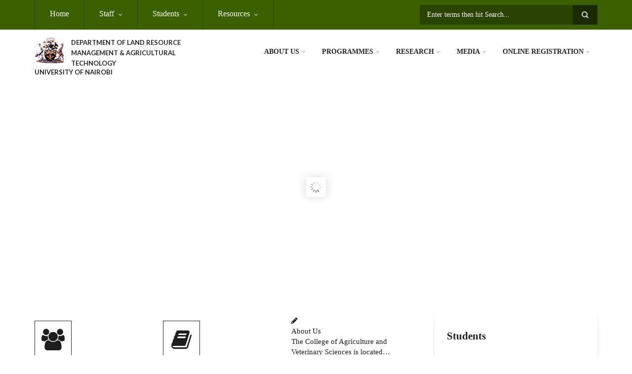

--- FILE ---
content_type: text/html; charset=UTF-8
request_url: https://larmat.uonbi.ac.ke/?page=1
body_size: 121892
content:
<!DOCTYPE html>
<html lang="en" dir="ltr" prefix="content: http://purl.org/rss/1.0/modules/content/  dc: http://purl.org/dc/terms/  foaf: http://xmlns.com/foaf/0.1/  og: http://ogp.me/ns#  rdfs: http://www.w3.org/2000/01/rdf-schema#  schema: http://schema.org/  sioc: http://rdfs.org/sioc/ns#  sioct: http://rdfs.org/sioc/types#  skos: http://www.w3.org/2004/02/skos/core#  xsd: http://www.w3.org/2001/XMLSchema# ">
  <head>
    <meta charset="utf-8" />
<script>(function(i,s,o,g,r,a,m){i["GoogleAnalyticsObject"]=r;i[r]=i[r]||function(){(i[r].q=i[r].q||[]).push(arguments)},i[r].l=1*new Date();a=s.createElement(o),m=s.getElementsByTagName(o)[0];a.async=1;a.src=g;m.parentNode.insertBefore(a,m)})(window,document,"script","https://www.google-analytics.com/analytics.js","ga");ga("create", "UA-152081212-6", {"cookieDomain":"auto"});ga("set", "anonymizeIp", true);ga("send", "pageview");</script>
<meta name="ahrefs-site-verification" content="9d0d5d15cf85c3b6087323bce2a435ec08840a261dd388140086cd9cf2683154" />
<meta name="Generator" content="Drupal 8 (https://www.drupal.org)" />
<meta name="MobileOptimized" content="width" />
<meta name="HandheldFriendly" content="true" />
<meta name="viewport" content="width=device-width, initial-scale=1.0" />
<link rel="shortcut icon" href="/sites/larmat.uonbi.ac.ke/files/best-logo59_0.png" type="image/png" />
<link rel="canonical" href="https://larmat.uonbi.ac.ke/basic-page/home" />
<link rel="shortlink" href="https://larmat.uonbi.ac.ke/node/693" />
<link rel="revision" href="https://larmat.uonbi.ac.ke/basic-page/home" />

    <title>Home | DEPARTMENT OF LAND RESOURCE MANAGEMENT &amp; AGRICULTURAL TECHNOLOGY</title>
    <link rel="stylesheet" media="all" href="/core/assets/vendor/normalize-css/normalize.css?rjmvf8" />
<link rel="stylesheet" media="all" href="/core/misc/normalize-fixes.css?rjmvf8" />
<link rel="stylesheet" media="all" href="/sites/all/libraries/superfish/css/superfish.css?rjmvf8" />
<link rel="stylesheet" media="all" href="/core/themes/stable/css/system/components/ajax-progress.module.css?rjmvf8" />
<link rel="stylesheet" media="all" href="/core/themes/stable/css/system/components/align.module.css?rjmvf8" />
<link rel="stylesheet" media="all" href="/core/themes/stable/css/system/components/autocomplete-loading.module.css?rjmvf8" />
<link rel="stylesheet" media="all" href="/core/themes/stable/css/system/components/fieldgroup.module.css?rjmvf8" />
<link rel="stylesheet" media="all" href="/core/themes/stable/css/system/components/container-inline.module.css?rjmvf8" />
<link rel="stylesheet" media="all" href="/core/themes/stable/css/system/components/clearfix.module.css?rjmvf8" />
<link rel="stylesheet" media="all" href="/core/themes/stable/css/system/components/details.module.css?rjmvf8" />
<link rel="stylesheet" media="all" href="/core/themes/stable/css/system/components/hidden.module.css?rjmvf8" />
<link rel="stylesheet" media="all" href="/core/themes/stable/css/system/components/item-list.module.css?rjmvf8" />
<link rel="stylesheet" media="all" href="/core/themes/stable/css/system/components/js.module.css?rjmvf8" />
<link rel="stylesheet" media="all" href="/core/themes/stable/css/system/components/nowrap.module.css?rjmvf8" />
<link rel="stylesheet" media="all" href="/core/themes/stable/css/system/components/position-container.module.css?rjmvf8" />
<link rel="stylesheet" media="all" href="/core/themes/stable/css/system/components/progress.module.css?rjmvf8" />
<link rel="stylesheet" media="all" href="/core/themes/stable/css/system/components/reset-appearance.module.css?rjmvf8" />
<link rel="stylesheet" media="all" href="/core/themes/stable/css/system/components/resize.module.css?rjmvf8" />
<link rel="stylesheet" media="all" href="/core/themes/stable/css/system/components/sticky-header.module.css?rjmvf8" />
<link rel="stylesheet" media="all" href="/core/themes/stable/css/system/components/system-status-counter.css?rjmvf8" />
<link rel="stylesheet" media="all" href="/core/themes/stable/css/system/components/system-status-report-counters.css?rjmvf8" />
<link rel="stylesheet" media="all" href="/core/themes/stable/css/system/components/system-status-report-general-info.css?rjmvf8" />
<link rel="stylesheet" media="all" href="/core/themes/stable/css/system/components/tabledrag.module.css?rjmvf8" />
<link rel="stylesheet" media="all" href="/core/themes/stable/css/system/components/tablesort.module.css?rjmvf8" />
<link rel="stylesheet" media="all" href="/core/themes/stable/css/system/components/tree-child.module.css?rjmvf8" />
<link rel="stylesheet" media="all" href="/core/themes/stable/css/views/views.module.css?rjmvf8" />
<link rel="stylesheet" media="all" href="/modules/page_url_qr_code_block/css/page_url_qr_code_block_style.css?rjmvf8" />
<link rel="stylesheet" media="all" href="/themes/custom/scholarly/bootstrap/css/bootstrap.min.css?rjmvf8" />
<link rel="stylesheet" media="all" href="/themes/custom/scholarly/css/base/elements.css?rjmvf8" />
<link rel="stylesheet" media="all" href="/themes/custom/scholarly/css/base/layout.css?rjmvf8" />
<link rel="stylesheet" media="all" href="/themes/custom/scholarly/css/base/typography.css?rjmvf8" />
<link rel="stylesheet" media="all" href="/themes/custom/scholarly/css/base/local-base.css?rjmvf8" />
<link rel="stylesheet" media="all" href="/core/themes/classy/css/components/action-links.css?rjmvf8" />
<link rel="stylesheet" media="all" href="/core/themes/classy/css/components/breadcrumb.css?rjmvf8" />
<link rel="stylesheet" media="all" href="/core/themes/classy/css/components/button.css?rjmvf8" />
<link rel="stylesheet" media="all" href="/core/themes/classy/css/components/collapse-processed.css?rjmvf8" />
<link rel="stylesheet" media="all" href="/core/themes/classy/css/components/container-inline.css?rjmvf8" />
<link rel="stylesheet" media="all" href="/core/themes/classy/css/components/details.css?rjmvf8" />
<link rel="stylesheet" media="all" href="/core/themes/classy/css/components/exposed-filters.css?rjmvf8" />
<link rel="stylesheet" media="all" href="/core/themes/classy/css/components/field.css?rjmvf8" />
<link rel="stylesheet" media="all" href="/core/themes/classy/css/components/form.css?rjmvf8" />
<link rel="stylesheet" media="all" href="/core/themes/classy/css/components/icons.css?rjmvf8" />
<link rel="stylesheet" media="all" href="/core/themes/classy/css/components/inline-form.css?rjmvf8" />
<link rel="stylesheet" media="all" href="/core/themes/classy/css/components/item-list.css?rjmvf8" />
<link rel="stylesheet" media="all" href="/core/themes/classy/css/components/link.css?rjmvf8" />
<link rel="stylesheet" media="all" href="/core/themes/classy/css/components/links.css?rjmvf8" />
<link rel="stylesheet" media="all" href="/core/themes/classy/css/components/menu.css?rjmvf8" />
<link rel="stylesheet" media="all" href="/core/themes/classy/css/components/more-link.css?rjmvf8" />
<link rel="stylesheet" media="all" href="/core/themes/classy/css/components/pager.css?rjmvf8" />
<link rel="stylesheet" media="all" href="/core/themes/classy/css/components/tabledrag.css?rjmvf8" />
<link rel="stylesheet" media="all" href="/core/themes/classy/css/components/tableselect.css?rjmvf8" />
<link rel="stylesheet" media="all" href="/core/themes/classy/css/components/tablesort.css?rjmvf8" />
<link rel="stylesheet" media="all" href="/core/themes/classy/css/components/tabs.css?rjmvf8" />
<link rel="stylesheet" media="all" href="/core/themes/classy/css/components/textarea.css?rjmvf8" />
<link rel="stylesheet" media="all" href="/core/themes/classy/css/components/ui-dialog.css?rjmvf8" />
<link rel="stylesheet" media="all" href="/core/themes/classy/css/components/messages.css?rjmvf8" />
<link rel="stylesheet" media="all" href="/core/themes/classy/css/components/node.css?rjmvf8" />
<link rel="stylesheet" media="all" href="/themes/custom/scholarly/css/components/blocks.css?rjmvf8" />
<link rel="stylesheet" media="all" href="/themes/custom/scholarly/css/components/messages.css?rjmvf8" />
<link rel="stylesheet" media="all" href="/themes/custom/scholarly/css/components/more-links.css?rjmvf8" />
<link rel="stylesheet" media="all" href="/themes/custom/scholarly/css/components/fields.css?rjmvf8" />
<link rel="stylesheet" media="all" href="/themes/custom/scholarly/css/components/node.css?rjmvf8" />
<link rel="stylesheet" media="all" href="/themes/custom/scholarly/css/components/node-testimonials.css?rjmvf8" />
<link rel="stylesheet" media="all" href="/themes/custom/scholarly/css/components/node-events.css?rjmvf8" />
<link rel="stylesheet" media="all" href="/themes/custom/scholarly/css/components/node-taxonomy-terms.css?rjmvf8" />
<link rel="stylesheet" media="all" href="/themes/custom/scholarly/css/components/node-faculty_student.css?rjmvf8" />
<link rel="stylesheet" media="all" href="/themes/custom/scholarly/css/components/comments.css?rjmvf8" />
<link rel="stylesheet" media="all" href="/themes/custom/scholarly/css/components/views.css?rjmvf8" />
<link rel="stylesheet" media="all" href="/themes/custom/scholarly/css/components/views-events.css?rjmvf8" />
<link rel="stylesheet" media="all" href="/themes/custom/scholarly/css/components/views-features.css?rjmvf8" />
<link rel="stylesheet" media="all" href="/themes/custom/scholarly/css/components/views-latest-news.css?rjmvf8" />
<link rel="stylesheet" media="all" href="/themes/custom/scholarly/css/components/views-testimonials.css?rjmvf8" />
<link rel="stylesheet" media="all" href="/themes/custom/scholarly/css/components/views-courses.css?rjmvf8" />
<link rel="stylesheet" media="all" href="/themes/custom/scholarly/css/components/views-faculty-students.css?rjmvf8" />
<link rel="stylesheet" media="all" href="/themes/custom/scholarly/css/components/views-faculty-courses.css?rjmvf8" />
<link rel="stylesheet" media="all" href="/themes/custom/scholarly/css/components/views-internal-banner.css?rjmvf8" />
<link rel="stylesheet" media="all" href="/themes/custom/scholarly/css/components/forms.css?rjmvf8" />
<link rel="stylesheet" media="all" href="/themes/custom/scholarly/css/components/forms-subscribe.css?rjmvf8" />
<link rel="stylesheet" media="all" href="/themes/custom/scholarly/css/components/breadcrumb.css?rjmvf8" />
<link rel="stylesheet" media="all" href="/themes/custom/scholarly/css/components/site-branding.css?rjmvf8" />
<link rel="stylesheet" media="all" href="/themes/custom/scholarly/css/components/tabs.css?rjmvf8" />
<link rel="stylesheet" media="all" href="/themes/custom/scholarly/css/components/tables.css?rjmvf8" />
<link rel="stylesheet" media="all" href="/themes/custom/scholarly/css/components/menus.css?rjmvf8" />
<link rel="stylesheet" media="all" href="/themes/custom/scholarly/css/components/pager.css?rjmvf8" />
<link rel="stylesheet" media="all" href="/themes/custom/scholarly/css/components/buttons.css?rjmvf8" />
<link rel="stylesheet" media="all" href="/themes/custom/scholarly/css/components/search.css?rjmvf8" />
<link rel="stylesheet" media="all" href="/themes/custom/scholarly/css/components/fixed-header.css?rjmvf8" />
<link rel="stylesheet" media="all" href="/themes/custom/scholarly/css/components/icons-list.css?rjmvf8" />
<link rel="stylesheet" media="all" href="/themes/custom/scholarly/css/components/images.css?rjmvf8" />
<link rel="stylesheet" media="all" href="/themes/custom/scholarly/css/components/image-overlay.css?rjmvf8" />
<link rel="stylesheet" media="all" href="/themes/custom/scholarly/css/components/group-accordion.css?rjmvf8" />
<link rel="stylesheet" media="all" href="/themes/custom/scholarly/css/components/contact-info.css?rjmvf8" />
<link rel="stylesheet" media="all" href="/themes/custom/scholarly/css/components/progress-bars.css?rjmvf8" />
<link rel="stylesheet" media="all" href="/themes/custom/scholarly/js/revolution/css/settings.css?rjmvf8" />
<link rel="stylesheet" media="all" href="/themes/custom/scholarly/js/revolution/css/layers.css?rjmvf8" />
<link rel="stylesheet" media="all" href="/themes/custom/scholarly/js/revolution/css/navigation.css?rjmvf8" />
<link rel="stylesheet" media="all" href="/themes/custom/scholarly/css/components/slider-revolution-global.css?rjmvf8" />
<link rel="stylesheet" media="all" href="/themes/custom/scholarly/css/components/slider-revolution-boxed-width.css?rjmvf8" />
<link rel="stylesheet" media="all" href="/themes/custom/scholarly/css/components/to-top.css?rjmvf8" />
<link rel="stylesheet" media="all" href="/themes/custom/scholarly/css/components/local-components.css?rjmvf8" />
<link rel="stylesheet" media="all" href="//maxcdn.bootstrapcdn.com/font-awesome/4.6.3/css/font-awesome.min.css" />
<link rel="stylesheet" media="all" href="//fonts.googleapis.com/css?family=Volkhov:400,400italic,700,700italic" />
<link rel="stylesheet" media="all" href="//fonts.googleapis.com/css?family=Lato:300,400,700,900,300italic,400italic,700italic,900italic" />
<link rel="stylesheet" media="all" href="/themes/custom/scholarly/css/theme/color-green.css?rjmvf8" />
<link rel="stylesheet" media="all" href="/themes/custom/scholarly/css/theme/local-theme.css?rjmvf8" />

    
<!--[if lte IE 8]>
<script src="/core/assets/vendor/html5shiv/html5shiv.min.js?v=3.7.3"></script>
<![endif]-->

  </head>
  <body class="form-style-1 hff-30 pff-29 sff-07 slff-07 gray-content-background fixed-header-enabled path-frontpage page-node-type-page">
        <a href="#main-content" class="visually-hidden focusable skip-link">
      Skip to main content
    </a>
    
      <div class="dialog-off-canvas-main-canvas" data-off-canvas-main-canvas>
    
  <div id="header-top" class="header-container clearfix">
    <div class="container">

      <div id="header-top-inside" class="clearfix">
        <div class="row">

                      <div class="col-md-8">
              <div id="header-top-left" class="clearfix">
                <div class="header-top-area">
                    <div class="region region-header-top-first">
    <div id="block-headertop" class="block block-superfish block-superfishheader-top">
  
    
      <div class="content">
      
<ul id="superfish-header-top" class="menu sf-menu sf-header-top sf-horizontal sf-style-none">
  
<li id="header-top-menu-link-content69313134-c8b2-41dc-b900-b998657e09f1" class="active-trail sf-depth-1 sf-no-children"><a href="/" title="Home" class="sf-depth-1">Home</a></li><li id="header-top-menu-link-contentc0dfa4ae-6dfb-4a08-be5d-9307c89e81b1" class="sf-depth-1 menuparent"><a href="/staff" title="Staff" class="sf-depth-1 menuparent">Staff</a><ul><li id="header-top-menu-link-content0e0790b5-5453-4bb8-a2c3-a336d0f18c3f" class="sf-depth-2 sf-no-children"><a href="/Administrative-staff" class="sf-depth-2">Administrative</a></li><li id="header-top-menu-link-contentc45b0456-4cfc-4bb4-9a75-b51747e4e550" class="sf-depth-2 sf-no-children"><a href="/academic-staffs" class="sf-depth-2">Academic</a></li><li id="header-top-menu-link-content0f79cee6-b489-4df5-8ea4-e9f28f1b0cee" class="sf-depth-2 sf-no-children"><a href="/technical-staff" class="sf-depth-2">Technical</a></li><li id="header-top-menu-link-contenta2f9eb1a-c5e7-4b34-84f5-b14cfe7a3da8" class="sf-depth-2 sf-no-children"><a href="/support-staff" class="sf-depth-2">Support</a></li><li id="header-top-menu-link-contentce81450e-36ce-4789-be4c-79997a8405b6" class="sf-depth-2 menuparent"><a href="" class="sf-depth-2 menuparent">Staff Life</a><ul><li id="header-top-menu-link-contentaf0461a2-3271-405a-b2a1-802124522a2d" class="sf-depth-3 sf-no-children"><a href="https://uonbi.ac.ke/chuna-sacco" class="sf-depth-3 sf-external">Chuna Sacco</a></li><li id="header-top-menu-link-content725e2c70-77af-49d9-a613-889d8913b831" class="sf-depth-3 sf-no-children"><a href="/Staff-Events" class="sf-depth-3">Staff Events</a></li><li id="header-top-menu-link-contenta63693a1-28de-4b58-9224-04e03b02cb58" class="sf-depth-3 sf-no-children"><a href="https://intranet.uonbi.ac.ke/" class="sf-depth-3 sf-external">Staff Intranet</a></li></ul></li></ul></li><li id="header-top-menu-link-content316621c0-3832-4045-aa83-766771e636fc" class="sf-depth-1 menuparent"><a href="/basic-page/students-resources" class="sf-depth-1 menuparent">Students</a><ul><li id="header-top-menu-link-content6a6ae797-baa8-4d4d-a79c-c7d47ae89130" class="sf-depth-2 sf-no-children"><a href="/student%20activities" class="sf-depth-2">Student Activities</a></li><li id="header-top-menu-link-contentf861c64a-3d7e-4f39-8bc9-c6f747aab64e" class="sf-depth-2 menuparent"><a href="" class="sf-depth-2 menuparent">Student Services</a><ul><li id="header-top-menu-link-contentcad7bc0b-1f82-4bc5-b97c-3343001002a6" class="sf-depth-3 sf-no-children"><a href="https://cavs.uonbi.ac.ke/basic-page/career-services" class="sf-depth-3 sf-external">Career Services</a></li><li id="header-top-menu-link-content39950dad-7af2-49fc-b68e-40155c6b5ddb" class="sf-depth-3 sf-no-children"><a href="https://cavs.uonbi.ac.ke/basic-page/financial-aid" class="sf-depth-3 sf-external">Financial Aid Services &amp; Scholarships</a></li><li id="header-top-menu-link-content93e9973e-868e-4c5a-af64-63b078aae04e" class="sf-depth-3 sf-no-children"><a href="https://cavs.uonbi.ac.ke/basic-page/guiding-and-counseling-services" class="sf-depth-3 sf-external">Guiding &amp; Counseling Services</a></li><li id="header-top-menu-link-content4629416a-8eae-4125-944c-9a7b02ec3465" class="sf-depth-3 sf-no-children"><a href="https://cavs.uonbi.ac.ke/basic-page/health-services" class="sf-depth-3 sf-external">Health Services</a></li></ul></li><li id="header-top-menu-link-content2c040370-be81-40ee-a998-4561c54641af" class="sf-depth-2 menuparent"><a href="/students-organizations" class="sf-depth-2 menuparent">Students Organizations</a><ul><li id="header-top-menu-link-contente9152b23-7f0d-4d70-a2d9-5f7f71684ecd" class="sf-depth-3 sf-no-children"><a href="https://cavs.uonbi.ac.ke/basic-page/accommodation" class="sf-depth-3 sf-external">Accommodation</a></li><li id="header-top-menu-link-content6c224498-7906-4e9e-b685-8509f6f90e58" class="sf-depth-3 sf-no-children"><a href="/Mentorship-Programmes" class="sf-depth-3">Mentorship Programmes</a></li><li id="header-top-menu-link-content6b39a1dd-8914-4167-b1c5-48cc1a1b6e5f" class="sf-depth-3 sf-no-children"><a href="https://cavs.uonbi.ac.ke/basic-page/students-organizations-societies-and-clubs" class="sf-depth-3 sf-external">Societies &amp; Clubs</a></li><li id="header-top-menu-link-content427bf0c8-d422-4333-ac6d-14f170cfcc11" class="sf-depth-3 sf-no-children"><a href="https://cavs.uonbi.ac.ke/basic-page/sports-and-games" class="sf-depth-3 sf-external">Sports &amp; Games</a></li><li id="header-top-menu-link-contentadee7fc4-f7f6-41f0-9b6f-f64dddca42a7" class="sf-depth-3 sf-no-children"><a href="/Talent-Development-and-Enhancement" class="sf-depth-3">Talent Development &amp; Enhancement</a></li></ul></li><li id="header-top-menu-link-contentc52df4a7-9cc4-4c56-ab40-69a86a2f623f" class="sf-depth-2 menuparent"><a href="" class="sf-depth-2 menuparent">E-Platforms</a><ul><li id="header-top-menu-link-content6cb5d6cb-87da-4d2a-a3fb-003fefd6c33a" class="sf-depth-3 sf-no-children"><a href="http://eclass.uonbi.ac.ke/" class="sf-depth-3 sf-external">E-CLASS</a></li><li id="header-top-menu-link-content7fda09f0-55ce-4979-89b9-48d0d9e326e6" class="sf-depth-3 sf-no-children"><a href="https://learning.uonbi.ac.ke/" class="sf-depth-3 sf-external">E-Learning Portal</a></li><li id="header-top-menu-link-content81b2c11a-ef38-4055-aa62-3be7f32b6771" class="sf-depth-3 menuparent"><a href="" class="sf-depth-3 menuparent">Online Learning</a><ul><li id="header-top-menu-link-contenta3637a59-3420-4e5e-8179-8c3329431ec0" class="sf-depth-4 sf-no-children"><a href="/Blended-Teaching-and-Learning" class="sf-depth-4">Blended Teaching &amp; Learning</a></li></ul></li></ul></li><li id="header-top-menu-link-contenteca3e3cf-f7c2-4948-9772-44739bad1a99" class="sf-depth-2 sf-no-children"><a href="https://uonlibrary.uonbi.ac.ke/" class="sf-depth-2 sf-external">Library Services</a></li><li id="header-top-menu-link-contente767cb61-12b9-4bb6-bd01-831bbd52b512" class="sf-depth-2 sf-no-children"><a href="https://mail2.uonbi.ac.ke/" class="sf-depth-2 sf-external"> Student Email</a></li><li id="header-top-menu-link-contentf87fd7d5-0a33-4d01-99e2-fed3add04bc6" class="sf-depth-2 sf-no-children"><a href="https://application.uonbi.ac.ke/" class="sf-depth-2 sf-external">Apply Online</a></li><li id="header-top-menu-link-contentdadc8df2-0f05-4e89-bb91-c37a4c35d951" class="sf-depth-2 sf-no-children"><a href="https://graduates.uonbi.ac.ke/login/" class="sf-depth-2 sf-external"> Transcript/Certificate Application</a></li><li id="header-top-menu-link-contentbc2ef8d5-d8e9-46a6-827e-2feec01c2abd" class="sf-depth-2 sf-no-children"><a href="https://smis.uonbi.ac.ke/" class="sf-depth-2 sf-external">Student Portal</a></li><li id="header-top-menu-link-contentb560e944-c001-4d92-a361-f696e367d1b7" class="sf-depth-2 sf-no-children"><a href="/PWD-Services" class="sf-depth-2">PWD-Services</a></li><li id="header-top-menu-link-contentc44fc93e-8080-4163-8716-a38cca2fa48b" class="sf-depth-2 sf-no-children"><a href="/Contacts-for-the-different-student-services-departments" class="sf-depth-2">Contacts</a></li><li id="header-top-menu-link-contentd54ee7a5-ca63-48a8-bb02-e021626a2171" class="sf-depth-2 menuparent"><a href="/international-students" class="sf-depth-2 menuparent">International Students</a><ul><li id="header-top-menu-link-content923e33fc-9639-4f83-abe5-c148c937fabd" class="sf-depth-3 sf-no-children"><a href="/Exchange-programmes" class="sf-depth-3">Exchange Programmes</a></li></ul></li></ul></li><li id="header-top-menu-link-contente6892727-cc4b-4c0b-816d-254ef9c51e8e" class="sf-depth-1 menuparent"><a href="/physical-resources" class="sf-depth-1 menuparent">Resources</a><ul><li id="header-top-menu-link-contentf57b1b5f-8593-4f86-9128-f7e165ef895d" class="sf-depth-2 sf-no-children"><a href="/Research-and-Teaching-Venues-Sites-hubs" class="sf-depth-2">Research &amp; Teaching Venues Sites &amp; hubs</a></li><li id="header-top-menu-link-contentb8900f43-29c2-4486-86e0-ccd25f073c78" class="sf-depth-2 sf-no-children"><a href="/Infrastructure-Facilities-and-Equipment" class="sf-depth-2">Infrastructure, Facilities &amp; Equipment</a></li><li id="header-top-menu-link-contentf6732034-523e-46c8-b0ef-82e88f39395c" class="sf-depth-2 sf-no-children"><a href="http://erepository.uonbi.ac.ke/" class="sf-depth-2 sf-external">Erepository</a></li><li id="header-top-menu-link-contentd32a872b-3075-49f7-8b58-aef0485938d8" class="sf-depth-2 sf-no-children"><a href="https://uonlibrary.uonbi.ac.ke/" class="sf-depth-2 sf-external">Library</a></li></ul></li>
</ul>

    </div>
  </div>

  </div>

                </div>
              </div>
            </div>
          
                      <div class="col-md-4">
              <div id="header-top-right" class="clearfix">
                <div class="header-top-area">
                    <div class="region region-header-top-second">
    <div class="search-block-form block block-search container-inline" data-drupal-selector="search-block-form" id="block-scholarly-search" role="search">
  
    
    <div class="content container-inline">
        <form action="/index.php/search/node" method="get" id="search-block-form" accept-charset="UTF-8" class="search-form search-block-form">
  <div class="js-form-item form-item js-form-type-search form-type-search js-form-item-keys form-item-keys form-no-label">
      <label for="edit-keys" class="visually-hidden">Search</label>
        <input title="Enter the terms you wish to search for." placeholder="Enter terms then hit Search..." data-drupal-selector="edit-keys" type="search" id="edit-keys" name="keys" value="" size="15" maxlength="128" class="form-search" />

        </div>
<div data-drupal-selector="edit-actions" class="form-actions js-form-wrapper form-wrapper" id="edit-actions"><input class="search-form__submit button js-form-submit form-submit" data-drupal-selector="edit-submit" type="submit" id="edit-submit" value="Search" />
</div>

</form>

  
  </div>
</div>

  </div>

                </div>
              </div>
            </div>
          
        </div>
      </div>

    </div>
  </div>

<header id="header" role="banner" class="header-container clearfix">
  <div class="container">

    <div id="header-inside" class="clearfix">
      <div class="row">

        <div class="col-md-4">
          <div id="header-inside-left" class="clearfix">

                            <div class="region region-header">
    <div id="block-scholarly-branding" class="clearfix site-branding block block-system block-system-branding-block">
  
    
      <div class="logo">
    <a href="/index.php/" title="Home" rel="home" class="site-branding__logo">
      <img src="/sites/larmat.uonbi.ac.ke/files/best-logo59_0.png" alt="Home" />
    </a>
  </div>
        <div class="site-name site-branding__name">
      <a href="/index.php/" title="Home" rel="home">DEPARTMENT OF LAND RESOURCE MANAGEMENT &amp; AGRICULTURAL TECHNOLOGY</a>
    </div>
        <div class="site-slogan site-branding__slogan">UNIVERSITY OF NAIROBI</div>
  </div>

  </div>

            
          </div>
        </div>

        <div class="col-md-8">
          <div id="header-inside-right" class="clearfix">

            <div id="main-navigation" class="clearfix">
              <nav role="navigation">

                                    <div class="region region-navigation">
    <div id="block-mainnavigation-2" class="block block-superfish block-superfishmain">
  
    
      <div class="content">
      
<ul id="superfish-main" class="menu sf-menu sf-main sf-horizontal sf-style-none">
  
<li id="main-menu-link-content6488ddf2-9760-46e4-b1f7-cb662d241199" class="sf-depth-1 menuparent"><a href="/basic-page/about-us" class="sf-depth-1 menuparent">About Us</a><ul><li id="main-menu-link-content6f75c0c6-ba70-4649-a49f-115c6d8e0201" class="sf-depth-2 sf-no-children"><a href="/basic-page/our-mission" class="sf-depth-2">Mission,Vision ,Core Values</a></li><li id="main-menu-link-content96a1c9ea-a649-448c-b21b-0c72dc28027c" class="sf-depth-2 sf-no-children"><a href="http://larmat.uonbi.ac.ke/basic-page/brief-history" class="sf-depth-2 sf-external">Brief History</a></li><li id="main-menu-link-content2aa58e82-6417-4416-9b06-f72f66192b63" class="sf-depth-2 sf-no-children"><a href="http://larmat.uonbi.ac.ke/basic-page/message-hod" class="sf-depth-2 sf-external">Message from HOD</a></li><li id="main-menu-link-content130088e0-8bc6-4c1f-afef-cfc431ca61cd" class="sf-depth-2 sf-no-children"><a href="http://larmat.uonbi.ac.ke/basic-page/service-charter" class="sf-depth-2 sf-external">Service Charter</a></li><li id="main-menu-link-content2f351ef4-c9e9-42a6-bb8c-195d4e484a53" class="sf-depth-2 sf-no-children"><a href="/Newsletters" title="Newsletters" class="sf-depth-2">Newsletters</a></li><li id="main-menu-link-contentabe8e323-236e-4fac-b03e-fac8171fad70" class="sf-depth-2 sf-no-children"><a href="/Quality-assurance" class="sf-depth-2">Quality Assurance</a></li><li id="main-menu-link-contentf5d307ec-0f32-4586-9894-6db5f36f809f" class="sf-depth-2 sf-no-children"><a href="/contact-larmat" class="sf-depth-2">Contacts</a></li></ul></li><li id="main-menu-link-content070cd020-cb5e-45f7-9226-f09c8b62af39" class="sf-depth-1 menuparent"><a href="/admission-view" class="sf-depth-1 menuparent">PROGRAMMES</a><ul><li id="main-menu-link-contentcbc09b71-a94a-401a-b825-30dcb133670b" class="sf-depth-2 sf-no-children"><a href="https://application.uonbi.ac.ke/" class="sf-depth-2 sf-external">How to Apply</a></li><li id="main-menu-link-content8b93c100-0379-4b98-9525-cb4bc9b82e31" class="sf-depth-2 sf-no-children"><a href="/phd" class="sf-depth-2">Doctor of Philosophy (PhD)</a></li><li id="main-menu-link-contentc98c46f0-1e71-45e3-9ad9-bae142bf7986" class="sf-depth-2 sf-no-children"><a href="/masters-view" class="sf-depth-2">Masters</a></li><li id="main-menu-link-content05600657-46c6-4de2-b5c9-9ec176e30c41" class="sf-depth-2 sf-no-children"><a href="/undergraduate" class="sf-depth-2">Undergraduate</a></li></ul></li><li id="main-menu-link-contente3b0345c-ff88-4249-8b00-a48a2bbb533a" class="sf-depth-1 menuparent"><a href="/research-projects" title="Partnerships" class="sf-depth-1 menuparent">Research</a><ul><li id="main-menu-link-content36e30ea6-a955-44c3-8b0c-7977789e6e80" class="sf-depth-2 sf-no-children"><a href="/research%20news" class="sf-depth-2">Research News</a></li><li id="main-menu-link-content3676682f-9962-4702-a829-32f811cd8761" class="sf-depth-2 menuparent"><a href="/research-projects" class="sf-depth-2 menuparent">Research Project</a><ul><li id="main-menu-link-contenta53487e4-1b3e-4366-8126-f5dd2593af72" class="sf-depth-3 sf-no-children"><a href="/Current-projects" class="sf-depth-3">CURRENT-Research Projects</a></li><li id="main-menu-link-content7f33b089-af88-4b85-b2df-2313fd5973f6" class="sf-depth-3 sf-no-children"><a href="/past-projects" class="sf-depth-3">COMPLETED-Research Projects</a></li><li id="main-menu-link-contentce0cce7e-f587-4c6d-9c73-08848730b694" class="sf-depth-3 sf-no-children"><a href="/Upcoming-Research" class="sf-depth-3">Upcoming Research</a></li></ul></li><li id="main-menu-link-content3b9bc923-244a-42fd-8013-dc3bb53ded06" class="sf-depth-2 menuparent"><a href="/publications" class="sf-depth-2 menuparent">Publications</a><ul><li id="main-menu-link-contentd81bfa7a-48b2-49e5-b763-f0928072afd2" class="sf-depth-3 sf-no-children"><a href="/journals" class="sf-depth-3">Journals</a></li></ul></li><li id="main-menu-link-contentb6e0d84e-80c8-44da-80fd-1e19a127cd5c" class="sf-depth-2 sf-no-children"><a href="/Conferences-Seminars" class="sf-depth-2">Conferences &amp; Seminars</a></li><li id="main-menu-link-content7b04efa3-ab58-4816-8695-d8c45e9ff900" class="sf-depth-2 sf-no-children"><a href="/collaborator" class="sf-depth-2">Collaborator</a></li><li id="main-menu-link-content90c8de7e-2be1-4d47-95b5-9d6d9618c0c8" class="sf-depth-2 sf-no-children"><a href="/Notable-Researchers" class="sf-depth-2">Notable Researchers</a></li><li id="main-menu-link-content0f760968-08bf-4687-9f26-2d83438d244f" class="sf-depth-2 sf-no-children"><a href="/Products-and-other-services" class="sf-depth-2">Products &amp; Other Services</a></li><li id="main-menu-link-content3d389b11-09a3-46b4-a477-917737eb338b" class="sf-depth-2 sf-no-children"><a href="/Research-Partners" class="sf-depth-2">Research Partners</a></li><li id="main-menu-link-content583413ff-1fdb-431c-bf5a-f0f3c421e67e" class="sf-depth-2 sf-no-children"><a href="/RIE-contacts" class="sf-depth-2">RIE Contacts</a></li><li id="main-menu-link-content0df023d9-79b6-42be-8d97-2bf58bbc00ec" class="sf-depth-2 sf-no-children"><a href="/IPMO-contacts" title="IPMO contacts" class="sf-depth-2">IPMO Contacts</a></li><li id="main-menu-link-content120a96ab-08b6-4068-b4f7-292057b9a964" class="sf-depth-2 menuparent"><a href="/Innovations" class="sf-depth-2 menuparent">Innovations</a><ul><li id="main-menu-link-content39de34a4-08db-46e0-8f67-3bcabab5e6ef" class="sf-depth-3 sf-no-children"><a href="https://ipmo.uonbi.ac.ke/" class="sf-depth-3 sf-external">Intellectual Property </a></li></ul></li></ul></li><li id="main-menu-link-content5b742f62-979b-4d37-824a-18e51c9041a0" class="sf-depth-1 menuparent"><a href="" class="sf-depth-1 menuparent">Media</a><ul><li id="main-menu-link-content04accc90-bb69-48f3-b29d-08287b98b659" class="sf-depth-2 sf-no-children"><a href="/cavs-gallery" class="sf-depth-2">Gallery</a></li><li id="main-menu-link-content585c19ad-c6e6-4597-882d-abd05a40f4de" class="sf-depth-2 sf-no-children"><a href="/videos" class="sf-depth-2">Videos</a></li></ul></li><li id="main-menu-link-contentc6489ede-89d8-4fe5-ad5e-449c916c9595" class="sf-depth-1 menuparent"><a href="" class="sf-depth-1 menuparent">ONLINE REGISTRATION</a><ul><li id="main-menu-link-contenta10ac744-f767-4aed-bd46-515387d7b6fd" class="sf-depth-2 sf-no-children"><a href="/registration" class="sf-depth-2">REGISTRATION</a></li><li id="main-menu-link-contentfae7411a-8b82-418d-9773-62a0ac415e08" class="sf-depth-2 sf-no-children"><a href="/registration-procedure" class="sf-depth-2">REGISTRATION PROCEDURE</a></li><li id="main-menu-link-content587dc44d-807e-4f35-9e30-b30a20b3553d" class="sf-depth-2 sf-no-children"><a href="/pre-registration-letter" class="sf-depth-2">PRE- REGISTRATION LETTER</a></li><li id="main-menu-link-contentdddf951f-7d20-4767-944e-a56b230675c7" class="sf-depth-2 sf-no-children"><a href="/orientation-programme" class="sf-depth-2">ORIENTATION PROGRAMME</a></li><li id="main-menu-link-content6e16d647-0666-46f0-b925-aab9a2e3aef1" class="sf-depth-2 sf-no-children"><a href="/online-learning" class="sf-depth-2">ONLINE LEARNING</a></li><li id="main-menu-link-content85e46173-9dbb-4f47-853d-2b9d5ce1a409" class="sf-depth-2 sf-no-children"><a href="/fees-and-funding" class="sf-depth-2">Fees &amp; Funding</a></li><li id="main-menu-link-content54b8eeae-93f1-4b91-805d-5d20b97b5f95" class="sf-depth-2 sf-no-children"><a href="https://uonbi.ac.ke/payment-fees" class="sf-depth-2 sf-external">PAYMENT OF FEES</a></li><li id="main-menu-link-contentcdbc00c1-1cd0-4d0b-9ef8-848b00e4cd10" class="sf-depth-2 sf-no-children"><a href="https://uonbi.ac.ke/downloads-0" class="sf-depth-2 sf-external">Downloads</a></li></ul></li>
</ul>

    </div>
  </div>

  </div>

                
              </nav>
            </div>

          </div>
        </div>

      </div>
    </div>

  </div>
</header>

  <div id="banner" class="clearfix">
    <div class="container">

      <div id="banner-inside" class="clearfix">
        <div class="row">
          <div class="col-md-12">

            <div class="banner-area">
                <div class="region region-banner">
    <div class="views-element-container block block-views block-views-blockmt-slideshow-boxed-width-block-1" id="block-views-block-mt-slideshow-boxed-width-block-1">
  
    
      <div class="content">
      <div><div class="view view-mt-slideshow-boxed-width view-id-mt_slideshow_boxed_width view-display-id-block_1 js-view-dom-id-bfdfd5c343724792b87227ca00aa8cff57e7caf9f262e978334cef86756e5061">
  
    
      
      <div class="view-content">
      
<div id="slideshow-boxedwidth" class="slideshow-boxedwidth slider-revolution-wrapper rev_slider_wrapper ">
  <div class="rev_slider" data-version="5.4.8">
    <ul>
              <li data-transition="fade" data-slotamount="default" data-masterspeed="default">  <img src="/sites/larmat.uonbi.ac.ke/files/styles/mt_slideshow/public/2025-08/Launch%20of%20Kantaria%20.jpg?itok=Jj29_9Vn" width="1140" height="400" alt="POSTER  " typeof="foaf:Image" class="image-style-mt-slideshow" />


<div class="tp-caption transparent-bg"
  data-x="left"
  data-y="top"
  data-start="0"
  data-basealign="slide"
  data-transform_idle="o:1"
  data-transform_in="o:0;s:300;"
  data-transform_out="o:0;s:300;"
  data-width="[450,450,350,full]"
  data-height="[full,full,full,100]">
</div>

<div class="tp-caption title"
  data-x="[left,left,left,center]"
  data-y="[top,top,top,top]"
  data-hoffset="[45,45,45,1]"
  data-voffset="[45,45,45,1]"
  data-lineheight="35"
  data-fontsize="[32,30,27,25]"
  data-fontweight="700"
  data-whitespace="normal"
  data-basealign="slide"
  data-start="50"
  data-width="[360,360,270,full]"
  data-transform_idle="o:1"
  data-transform_in="y:[100%];sX:1;sY:1;o:0;s:1000;e:Power4.easeInOut;"
  data-transform_out="y:[100%];o:0;s:1000;e:Power2.easeInOut;">
      <div class="title-inner transparent-bg">
        <a href="/event/official-launch-kantaria-agricultural-technology-and-innovation-center-katic">Official Launch -Kantaria Agricultural Technology and Innovation Center (KATIC) </a>
</div>
</div>
<div class="tp-caption more-link"
  data-x="left"
  data-y="bottom"
  data-hoffset="45"
  data-voffset="45"
  data-fontweight="800"
  data-fontsize="[20,20,18,20]"
  data-visibility="[on,on,off,off]"
  data-whitespace="nowrap"
  data-basealign="slide"
  data-start="150"
  data-transform_idle="o:1"
  data-transform_in="y:[100%];sX:1;sY:1;o:0;s:1000;e:Power4.easeInOut;"
  data-transform_out="y:[100%];o:0;s:1000;e:Power2.easeInOut;">
    <a href="/event/official-launch-kantaria-agricultural-technology-and-innovation-center-katic">Read More</a></div>
</li>
              <li data-transition="fade" data-slotamount="default" data-masterspeed="default">  <img src="/sites/larmat.uonbi.ac.ke/files/styles/mt_slideshow/public/2025-04/WhatsApp%20Image%202025-04-13%20at%207.19.49%20AM%281%29.jpeg?itok=1ZqsRXZ9" width="1140" height="400" alt="Class rep , DSST during annual tree planting ceremony" typeof="foaf:Image" class="image-style-mt-slideshow" />


<div class="tp-caption transparent-bg"
  data-x="left"
  data-y="top"
  data-start="0"
  data-basealign="slide"
  data-transform_idle="o:1"
  data-transform_in="o:0;s:300;"
  data-transform_out="o:0;s:300;"
  data-width="[450,450,350,full]"
  data-height="[full,full,full,100]">
</div>

<div class="tp-caption title"
  data-x="[left,left,left,center]"
  data-y="[top,top,top,top]"
  data-hoffset="[45,45,45,1]"
  data-voffset="[45,45,45,1]"
  data-lineheight="35"
  data-fontsize="[32,30,27,25]"
  data-fontweight="700"
  data-whitespace="normal"
  data-basealign="slide"
  data-start="50"
  data-width="[360,360,270,full]"
  data-transform_idle="o:1"
  data-transform_in="y:[100%];sX:1;sY:1;o:0;s:1000;e:Power4.easeInOut;"
  data-transform_out="y:[100%];o:0;s:1000;e:Power2.easeInOut;">
      <div class="title-inner transparent-bg">
        <a href="/latest-news/lets-green-planet">LETS GREEN THE PLANET</a>
</div>
</div>
<div class="tp-caption more-link"
  data-x="left"
  data-y="bottom"
  data-hoffset="45"
  data-voffset="45"
  data-fontweight="800"
  data-fontsize="[20,20,18,20]"
  data-visibility="[on,on,off,off]"
  data-whitespace="nowrap"
  data-basealign="slide"
  data-start="150"
  data-transform_idle="o:1"
  data-transform_in="y:[100%];sX:1;sY:1;o:0;s:1000;e:Power4.easeInOut;"
  data-transform_out="y:[100%];o:0;s:1000;e:Power2.easeInOut;">
    <a href="/latest-news/lets-green-planet">Read More</a></div>
</li>
              <li data-transition="fade" data-slotamount="default" data-masterspeed="default">  <img src="/sites/larmat.uonbi.ac.ke/files/styles/mt_slideshow/public/2025-04/FINAL%20-DSST_Poster_2025_2026%20POSTER%20%20%21_001_0.jpg?itok=w1nAH5M7" width="1140" height="400" alt="DSST POSTER  " typeof="foaf:Image" class="image-style-mt-slideshow" />


<div class="tp-caption transparent-bg"
  data-x="left"
  data-y="top"
  data-start="0"
  data-basealign="slide"
  data-transform_idle="o:1"
  data-transform_in="o:0;s:300;"
  data-transform_out="o:0;s:300;"
  data-width="[450,450,350,full]"
  data-height="[full,full,full,100]">
</div>

<div class="tp-caption title"
  data-x="[left,left,left,center]"
  data-y="[top,top,top,top]"
  data-hoffset="[45,45,45,1]"
  data-voffset="[45,45,45,1]"
  data-lineheight="35"
  data-fontsize="[32,30,27,25]"
  data-fontweight="700"
  data-whitespace="normal"
  data-basealign="slide"
  data-start="50"
  data-width="[360,360,270,full]"
  data-transform_idle="o:1"
  data-transform_in="y:[100%];sX:1;sY:1;o:0;s:1000;e:Power4.easeInOut;"
  data-transform_out="y:[100%];o:0;s:1000;e:Power2.easeInOut;">
      <div class="title-inner transparent-bg">
        <a href="/latest-news/bachelor-dryland-sustainability-science-and-technology-dsst-kuccps-portal-apply-now">BACHELOR IN DRYLAND SUSTAINABILITY SCIENCE AND TECHNOLOGY (DSST)  AT KUCCPS PORTAL  - APPLY NOW </a>
</div>
</div>
<div class="tp-caption more-link"
  data-x="left"
  data-y="bottom"
  data-hoffset="45"
  data-voffset="45"
  data-fontweight="800"
  data-fontsize="[20,20,18,20]"
  data-visibility="[on,on,off,off]"
  data-whitespace="nowrap"
  data-basealign="slide"
  data-start="150"
  data-transform_idle="o:1"
  data-transform_in="y:[100%];sX:1;sY:1;o:0;s:1000;e:Power4.easeInOut;"
  data-transform_out="y:[100%];o:0;s:1000;e:Power2.easeInOut;">
    <a href="/latest-news/bachelor-dryland-sustainability-science-and-technology-dsst-kuccps-portal-apply-now">Read More</a></div>
</li>
              <li data-transition="fade" data-slotamount="default" data-masterspeed="default">  <img src="/sites/larmat.uonbi.ac.ke/files/styles/mt_slideshow/public/2025-02/Staff%20recognition%20ceremony%20%20_0.jpg?itok=tHmO3lQx" width="1140" height="400" alt="PERFORMANCE CONTRACTING AND STAFF RECOGNITION AWARDS CEREMONY" typeof="foaf:Image" class="image-style-mt-slideshow" />


<div class="tp-caption transparent-bg"
  data-x="left"
  data-y="top"
  data-start="0"
  data-basealign="slide"
  data-transform_idle="o:1"
  data-transform_in="o:0;s:300;"
  data-transform_out="o:0;s:300;"
  data-width="[450,450,350,full]"
  data-height="[full,full,full,100]">
</div>

<div class="tp-caption title"
  data-x="[left,left,left,center]"
  data-y="[top,top,top,top]"
  data-hoffset="[45,45,45,1]"
  data-voffset="[45,45,45,1]"
  data-lineheight="35"
  data-fontsize="[32,30,27,25]"
  data-fontweight="700"
  data-whitespace="normal"
  data-basealign="slide"
  data-start="50"
  data-width="[360,360,270,full]"
  data-transform_idle="o:1"
  data-transform_in="y:[100%];sX:1;sY:1;o:0;s:1000;e:Power4.easeInOut;"
  data-transform_out="y:[100%];o:0;s:1000;e:Power2.easeInOut;">
      <div class="title-inner transparent-bg">
        <a href="/event/performance-contracting-and-staff-recognition-awards-ceremony">PERFORMANCE CONTRACTING AND STAFF RECOGNITION AWARDS CEREMONY</a>
</div>
</div>
<div class="tp-caption more-link"
  data-x="left"
  data-y="bottom"
  data-hoffset="45"
  data-voffset="45"
  data-fontweight="800"
  data-fontsize="[20,20,18,20]"
  data-visibility="[on,on,off,off]"
  data-whitespace="nowrap"
  data-basealign="slide"
  data-start="150"
  data-transform_idle="o:1"
  data-transform_in="y:[100%];sX:1;sY:1;o:0;s:1000;e:Power4.easeInOut;"
  data-transform_out="y:[100%];o:0;s:1000;e:Power2.easeInOut;">
    <a href="/event/performance-contracting-and-staff-recognition-awards-ceremony">Read More</a></div>
</li>
              <li data-transition="fade" data-slotamount="default" data-masterspeed="default">  <img src="/sites/larmat.uonbi.ac.ke/files/styles/mt_slideshow/public/2024-11/WhatsApp%20Image%202024-11-28%20at%209.37.59%20AM_0.jpeg?itok=dvD0_yyF" width="1140" height="400" alt="Public Lecture-  GRASSLAND FOR IMPROVED PRODUCTIVITY " typeof="foaf:Image" class="image-style-mt-slideshow" />


<div class="tp-caption transparent-bg"
  data-x="left"
  data-y="top"
  data-start="0"
  data-basealign="slide"
  data-transform_idle="o:1"
  data-transform_in="o:0;s:300;"
  data-transform_out="o:0;s:300;"
  data-width="[450,450,350,full]"
  data-height="[full,full,full,100]">
</div>

<div class="tp-caption title"
  data-x="[left,left,left,center]"
  data-y="[top,top,top,top]"
  data-hoffset="[45,45,45,1]"
  data-voffset="[45,45,45,1]"
  data-lineheight="35"
  data-fontsize="[32,30,27,25]"
  data-fontweight="700"
  data-whitespace="normal"
  data-basealign="slide"
  data-start="50"
  data-width="[360,360,270,full]"
  data-transform_idle="o:1"
  data-transform_in="y:[100%];sX:1;sY:1;o:0;s:1000;e:Power4.easeInOut;"
  data-transform_out="y:[100%];o:0;s:1000;e:Power2.easeInOut;">
      <div class="title-inner transparent-bg">
        <a href="/slideshow-entry/public-lecture-research-advances-grassland-improved-productivity">PUBLIC LECTURE-RESEARCH ADVANCES IN GRASSLAND FOR IMPROVED PRODUCTIVITY </a>
</div>
</div>
<div class="tp-caption more-link"
  data-x="left"
  data-y="bottom"
  data-hoffset="45"
  data-voffset="45"
  data-fontweight="800"
  data-fontsize="[20,20,18,20]"
  data-visibility="[on,on,off,off]"
  data-whitespace="nowrap"
  data-basealign="slide"
  data-start="150"
  data-transform_idle="o:1"
  data-transform_in="y:[100%];sX:1;sY:1;o:0;s:1000;e:Power4.easeInOut;"
  data-transform_out="y:[100%];o:0;s:1000;e:Power2.easeInOut;">
    <a href="/slideshow-entry/public-lecture-research-advances-grassland-improved-productivity">Read More</a></div>
</li>
              <li data-transition="fade" data-slotamount="default" data-masterspeed="default"><div class="tp-caption transparent-bg"
  data-x="left"
  data-y="top"
  data-start="0"
  data-basealign="slide"
  data-transform_idle="o:1"
  data-transform_in="o:0;s:300;"
  data-transform_out="o:0;s:300;"
  data-width="[450,450,350,full]"
  data-height="[full,full,full,100]">
</div>

<div class="tp-caption title"
  data-x="[left,left,left,center]"
  data-y="[top,top,top,top]"
  data-hoffset="[45,45,45,1]"
  data-voffset="[45,45,45,1]"
  data-lineheight="35"
  data-fontsize="[32,30,27,25]"
  data-fontweight="700"
  data-whitespace="normal"
  data-basealign="slide"
  data-start="50"
  data-width="[360,360,270,full]"
  data-transform_idle="o:1"
  data-transform_in="y:[100%];sX:1;sY:1;o:0;s:1000;e:Power4.easeInOut;"
  data-transform_out="y:[100%];o:0;s:1000;e:Power2.easeInOut;">
      <div class="title-inner transparent-bg">
        <a href="/latest-news/camel-husbandry-health-and-welfare-handbook">CAMEL HUSBANDRY, HEALTH AND WELFARE HANDBOOK</a>
</div>
</div>
<div class="tp-caption more-link"
  data-x="left"
  data-y="bottom"
  data-hoffset="45"
  data-voffset="45"
  data-fontweight="800"
  data-fontsize="[20,20,18,20]"
  data-visibility="[on,on,off,off]"
  data-whitespace="nowrap"
  data-basealign="slide"
  data-start="150"
  data-transform_idle="o:1"
  data-transform_in="y:[100%];sX:1;sY:1;o:0;s:1000;e:Power4.easeInOut;"
  data-transform_out="y:[100%];o:0;s:1000;e:Power2.easeInOut;">
    <a href="/latest-news/camel-husbandry-health-and-welfare-handbook">Read More</a></div>
</li>
              <li data-transition="fade" data-slotamount="default" data-masterspeed="default"><div class="tp-caption transparent-bg"
  data-x="left"
  data-y="top"
  data-start="0"
  data-basealign="slide"
  data-transform_idle="o:1"
  data-transform_in="o:0;s:300;"
  data-transform_out="o:0;s:300;"
  data-width="[450,450,350,full]"
  data-height="[full,full,full,100]">
</div>

<div class="tp-caption title"
  data-x="[left,left,left,center]"
  data-y="[top,top,top,top]"
  data-hoffset="[45,45,45,1]"
  data-voffset="[45,45,45,1]"
  data-lineheight="35"
  data-fontsize="[32,30,27,25]"
  data-fontweight="700"
  data-whitespace="normal"
  data-basealign="slide"
  data-start="50"
  data-width="[360,360,270,full]"
  data-transform_idle="o:1"
  data-transform_in="y:[100%];sX:1;sY:1;o:0;s:1000;e:Power4.easeInOut;"
  data-transform_out="y:[100%];o:0;s:1000;e:Power2.easeInOut;">
      <div class="title-inner transparent-bg">
        <a href="/latest-news/intake-progress-bsc-dryland-sustainability-science-and-agrcultuiral-techology-dsst">INTAKE IN PROGRESS - BSC DRYLAND SUSTAINABILITY SCIENCE AND AGRCULTUIRAL TECHOLOGY (DSST)</a>
</div>
</div>
<div class="tp-caption more-link"
  data-x="left"
  data-y="bottom"
  data-hoffset="45"
  data-voffset="45"
  data-fontweight="800"
  data-fontsize="[20,20,18,20]"
  data-visibility="[on,on,off,off]"
  data-whitespace="nowrap"
  data-basealign="slide"
  data-start="150"
  data-transform_idle="o:1"
  data-transform_in="y:[100%];sX:1;sY:1;o:0;s:1000;e:Power4.easeInOut;"
  data-transform_out="y:[100%];o:0;s:1000;e:Power2.easeInOut;">
    <a href="/latest-news/intake-progress-bsc-dryland-sustainability-science-and-agrcultuiral-techology-dsst">Read More</a></div>
</li>
              <li data-transition="fade" data-slotamount="default" data-masterspeed="default">  <img src="/sites/larmat.uonbi.ac.ke/files/styles/mt_slideshow/public/2024-03/niw%20banner.jpg?itok=zblUgfKD" width="1140" height="400" alt="gffvb" typeof="foaf:Image" class="image-style-mt-slideshow" />


<div class="tp-caption transparent-bg"
  data-x="left"
  data-y="top"
  data-start="0"
  data-basealign="slide"
  data-transform_idle="o:1"
  data-transform_in="o:0;s:300;"
  data-transform_out="o:0;s:300;"
  data-width="[450,450,350,full]"
  data-height="[full,full,full,100]">
</div>

<div class="tp-caption title"
  data-x="[left,left,left,center]"
  data-y="[top,top,top,top]"
  data-hoffset="[45,45,45,1]"
  data-voffset="[45,45,45,1]"
  data-lineheight="35"
  data-fontsize="[32,30,27,25]"
  data-fontweight="700"
  data-whitespace="normal"
  data-basealign="slide"
  data-start="50"
  data-width="[360,360,270,full]"
  data-transform_idle="o:1"
  data-transform_in="y:[100%];sX:1;sY:1;o:0;s:1000;e:Power4.easeInOut;"
  data-transform_out="y:[100%];o:0;s:1000;e:Power2.easeInOut;">
      <div class="title-inner transparent-bg">
        <a href="/slideshow-entry/nairobi-innovation-week">Nairobi Innovation Week</a>
<p>The University of Nairobi is planning the the 8th edition of Nairobi Innovation Week. The NIW…</p></div>
</div>
<div class="tp-caption more-link"
  data-x="left"
  data-y="bottom"
  data-hoffset="45"
  data-voffset="45"
  data-fontweight="800"
  data-fontsize="[20,20,18,20]"
  data-visibility="[on,on,off,off]"
  data-whitespace="nowrap"
  data-basealign="slide"
  data-start="150"
  data-transform_idle="o:1"
  data-transform_in="y:[100%];sX:1;sY:1;o:0;s:1000;e:Power4.easeInOut;"
  data-transform_out="y:[100%];o:0;s:1000;e:Power2.easeInOut;">
    <a href="/slideshow-entry/nairobi-innovation-week">Read More</a></div>
</li>
              <li data-transition="fade" data-slotamount="default" data-masterspeed="default">  <img src="/sites/larmat.uonbi.ac.ke/files/styles/mt_slideshow/public/2024-02/SPECIAL%20PROJECTS%20PRESENTATIONS%20%20_0.png?itok=E0ee1OqI" width="1140" height="400" alt="AEM 405  -4TH YEAR SPECIAL PROJECT PRESENTATION " typeof="foaf:Image" class="image-style-mt-slideshow" />


<div class="tp-caption transparent-bg"
  data-x="left"
  data-y="top"
  data-start="0"
  data-basealign="slide"
  data-transform_idle="o:1"
  data-transform_in="o:0;s:300;"
  data-transform_out="o:0;s:300;"
  data-width="[450,450,350,full]"
  data-height="[full,full,full,100]">
</div>

<div class="tp-caption title"
  data-x="[left,left,left,center]"
  data-y="[top,top,top,top]"
  data-hoffset="[45,45,45,1]"
  data-voffset="[45,45,45,1]"
  data-lineheight="35"
  data-fontsize="[32,30,27,25]"
  data-fontweight="700"
  data-whitespace="normal"
  data-basealign="slide"
  data-start="50"
  data-width="[360,360,270,full]"
  data-transform_idle="o:1"
  data-transform_in="y:[100%];sX:1;sY:1;o:0;s:1000;e:Power4.easeInOut;"
  data-transform_out="y:[100%];o:0;s:1000;e:Power2.easeInOut;">
      <div class="title-inner transparent-bg">
        <a href="/event/aem-405-special-project-presentation">AEM 405 SPECIAL PROJECT PRESENTATION</a>
</div>
</div>
<div class="tp-caption more-link"
  data-x="left"
  data-y="bottom"
  data-hoffset="45"
  data-voffset="45"
  data-fontweight="800"
  data-fontsize="[20,20,18,20]"
  data-visibility="[on,on,off,off]"
  data-whitespace="nowrap"
  data-basealign="slide"
  data-start="150"
  data-transform_idle="o:1"
  data-transform_in="y:[100%];sX:1;sY:1;o:0;s:1000;e:Power4.easeInOut;"
  data-transform_out="y:[100%];o:0;s:1000;e:Power2.easeInOut;">
    <a href="/event/aem-405-special-project-presentation">Read More</a></div>
</li>
              <li data-transition="fade" data-slotamount="default" data-masterspeed="default">  <img src="/sites/larmat.uonbi.ac.ke/files/styles/mt_slideshow/public/2024-01/Jeph%20Odhiambo%20at%20ISRAEL%20_0.jpg?itok=oybw5q5l" width="1140" height="400" alt="Jeph Odhiambo with other Students from Kenya, Thailand, Laos and Indonesia." typeof="foaf:Image" class="image-style-mt-slideshow" />


<div class="tp-caption transparent-bg"
  data-x="left"
  data-y="top"
  data-start="0"
  data-basealign="slide"
  data-transform_idle="o:1"
  data-transform_in="o:0;s:300;"
  data-transform_out="o:0;s:300;"
  data-width="[450,450,350,full]"
  data-height="[full,full,full,100]">
</div>

<div class="tp-caption title"
  data-x="[left,left,left,center]"
  data-y="[top,top,top,top]"
  data-hoffset="[45,45,45,1]"
  data-voffset="[45,45,45,1]"
  data-lineheight="35"
  data-fontsize="[32,30,27,25]"
  data-fontweight="700"
  data-whitespace="normal"
  data-basealign="slide"
  data-start="50"
  data-width="[360,360,270,full]"
  data-transform_idle="o:1"
  data-transform_in="y:[100%];sX:1;sY:1;o:0;s:1000;e:Power4.easeInOut;"
  data-transform_out="y:[100%];o:0;s:1000;e:Power2.easeInOut;">
      <div class="title-inner transparent-bg">
        <a href="/latest-news/jeph-odhiambo-arava-institute-israel-experience">JEPH ODHIAMBO:  ARAVA INSTITUTE ISRAEL EXPERIENCE</a>
</div>
</div>
<div class="tp-caption more-link"
  data-x="left"
  data-y="bottom"
  data-hoffset="45"
  data-voffset="45"
  data-fontweight="800"
  data-fontsize="[20,20,18,20]"
  data-visibility="[on,on,off,off]"
  data-whitespace="nowrap"
  data-basealign="slide"
  data-start="150"
  data-transform_idle="o:1"
  data-transform_in="y:[100%];sX:1;sY:1;o:0;s:1000;e:Power4.easeInOut;"
  data-transform_out="y:[100%];o:0;s:1000;e:Power2.easeInOut;">
    <a href="/latest-news/jeph-odhiambo-arava-institute-israel-experience">Read More</a></div>
</li>
              <li data-transition="fade" data-slotamount="default" data-masterspeed="default">  <img src="/sites/larmat.uonbi.ac.ke/files/styles/mt_slideshow/public/2024-01/UNTAD%20student%20participation%20%20%202.jpg?itok=7dw_bTaW" width="1140" height="400" alt="MSC students at Abu Dhabi for  United Nations Convention on Trade and Development Youth  meeting" typeof="foaf:Image" class="image-style-mt-slideshow" />


<div class="tp-caption transparent-bg"
  data-x="left"
  data-y="top"
  data-start="0"
  data-basealign="slide"
  data-transform_idle="o:1"
  data-transform_in="o:0;s:300;"
  data-transform_out="o:0;s:300;"
  data-width="[450,450,350,full]"
  data-height="[full,full,full,100]">
</div>

<div class="tp-caption title"
  data-x="[left,left,left,center]"
  data-y="[top,top,top,top]"
  data-hoffset="[45,45,45,1]"
  data-voffset="[45,45,45,1]"
  data-lineheight="35"
  data-fontsize="[32,30,27,25]"
  data-fontweight="700"
  data-whitespace="normal"
  data-basealign="slide"
  data-start="50"
  data-width="[360,360,270,full]"
  data-transform_idle="o:1"
  data-transform_in="y:[100%];sX:1;sY:1;o:0;s:1000;e:Power4.easeInOut;"
  data-transform_out="y:[100%];o:0;s:1000;e:Power2.easeInOut;">
      <div class="title-inner transparent-bg">
        <a href="/latest-news/larmat-msc-student-participation-unctad-youth-forum-held-united-arab-emirates">LARMAT MSC STUDENT PARTICIPATION IN THE UNCTAD YOUTH FORUM HELD IN UNITED ARAB EMIRATES</a>
</div>
</div>
<div class="tp-caption more-link"
  data-x="left"
  data-y="bottom"
  data-hoffset="45"
  data-voffset="45"
  data-fontweight="800"
  data-fontsize="[20,20,18,20]"
  data-visibility="[on,on,off,off]"
  data-whitespace="nowrap"
  data-basealign="slide"
  data-start="150"
  data-transform_idle="o:1"
  data-transform_in="y:[100%];sX:1;sY:1;o:0;s:1000;e:Power4.easeInOut;"
  data-transform_out="y:[100%];o:0;s:1000;e:Power2.easeInOut;">
    <a href="/latest-news/larmat-msc-student-participation-unctad-youth-forum-held-united-arab-emirates">Read More</a></div>
</li>
              <li data-transition="fade" data-slotamount="default" data-masterspeed="default"><div class="tp-caption transparent-bg"
  data-x="left"
  data-y="top"
  data-start="0"
  data-basealign="slide"
  data-transform_idle="o:1"
  data-transform_in="o:0;s:300;"
  data-transform_out="o:0;s:300;"
  data-width="[450,450,350,full]"
  data-height="[full,full,full,100]">
</div>

<div class="tp-caption title"
  data-x="[left,left,left,center]"
  data-y="[top,top,top,top]"
  data-hoffset="[45,45,45,1]"
  data-voffset="[45,45,45,1]"
  data-lineheight="35"
  data-fontsize="[32,30,27,25]"
  data-fontweight="700"
  data-whitespace="normal"
  data-basealign="slide"
  data-start="50"
  data-width="[360,360,270,full]"
  data-transform_idle="o:1"
  data-transform_in="y:[100%];sX:1;sY:1;o:0;s:1000;e:Power4.easeInOut;"
  data-transform_out="y:[100%];o:0;s:1000;e:Power2.easeInOut;">
      <div class="title-inner transparent-bg">
        <a href="/event/70th-uon-graduation-ceremony">70th UoN GRADUATION CEREMONY </a>
</div>
</div>
<div class="tp-caption more-link"
  data-x="left"
  data-y="bottom"
  data-hoffset="45"
  data-voffset="45"
  data-fontweight="800"
  data-fontsize="[20,20,18,20]"
  data-visibility="[on,on,off,off]"
  data-whitespace="nowrap"
  data-basealign="slide"
  data-start="150"
  data-transform_idle="o:1"
  data-transform_in="y:[100%];sX:1;sY:1;o:0;s:1000;e:Power4.easeInOut;"
  data-transform_out="y:[100%];o:0;s:1000;e:Power2.easeInOut;">
    <a href="/event/70th-uon-graduation-ceremony">Read More</a></div>
</li>
              <li data-transition="fade" data-slotamount="default" data-masterspeed="default"><div class="tp-caption transparent-bg"
  data-x="left"
  data-y="top"
  data-start="0"
  data-basealign="slide"
  data-transform_idle="o:1"
  data-transform_in="o:0;s:300;"
  data-transform_out="o:0;s:300;"
  data-width="[450,450,350,full]"
  data-height="[full,full,full,100]">
</div>

<div class="tp-caption title"
  data-x="[left,left,left,center]"
  data-y="[top,top,top,top]"
  data-hoffset="[45,45,45,1]"
  data-voffset="[45,45,45,1]"
  data-lineheight="35"
  data-fontsize="[32,30,27,25]"
  data-fontweight="700"
  data-whitespace="normal"
  data-basealign="slide"
  data-start="50"
  data-width="[360,360,270,full]"
  data-transform_idle="o:1"
  data-transform_in="y:[100%];sX:1;sY:1;o:0;s:1000;e:Power4.easeInOut;"
  data-transform_out="y:[100%];o:0;s:1000;e:Power2.easeInOut;">
      <div class="title-inner transparent-bg">
        <a href="/latest-news/joint-learning-event-improving-livelihoods-and-climate-resilience-through-innovation">JOINT LEARNING EVENT ON “IMPROVING LIVELIHOODS AND CLIMATE RESILIENCE THROUGH INNOVATION IN KENYA’S ASAL COUNTIES” </a>
</div>
</div>
<div class="tp-caption more-link"
  data-x="left"
  data-y="bottom"
  data-hoffset="45"
  data-voffset="45"
  data-fontweight="800"
  data-fontsize="[20,20,18,20]"
  data-visibility="[on,on,off,off]"
  data-whitespace="nowrap"
  data-basealign="slide"
  data-start="150"
  data-transform_idle="o:1"
  data-transform_in="y:[100%];sX:1;sY:1;o:0;s:1000;e:Power4.easeInOut;"
  data-transform_out="y:[100%];o:0;s:1000;e:Power2.easeInOut;">
    <a href="/latest-news/joint-learning-event-improving-livelihoods-and-climate-resilience-through-innovation">Read More</a></div>
</li>
              <li data-transition="fade" data-slotamount="default" data-masterspeed="default">  <img src="/sites/larmat.uonbi.ac.ke/files/styles/mt_slideshow/public/2023-10/SMART%20GRAZE%20web_0.jpg?itok=l-EbBRcd" width="1140" height="400" alt="Call for MSC  scholarships Application in LARMAT" typeof="foaf:Image" class="image-style-mt-slideshow" />


<div class="tp-caption transparent-bg"
  data-x="left"
  data-y="top"
  data-start="0"
  data-basealign="slide"
  data-transform_idle="o:1"
  data-transform_in="o:0;s:300;"
  data-transform_out="o:0;s:300;"
  data-width="[450,450,350,full]"
  data-height="[full,full,full,100]">
</div>

<div class="tp-caption title"
  data-x="[left,left,left,center]"
  data-y="[top,top,top,top]"
  data-hoffset="[45,45,45,1]"
  data-voffset="[45,45,45,1]"
  data-lineheight="35"
  data-fontsize="[32,30,27,25]"
  data-fontweight="700"
  data-whitespace="normal"
  data-basealign="slide"
  data-start="50"
  data-width="[360,360,270,full]"
  data-transform_idle="o:1"
  data-transform_in="y:[100%];sX:1;sY:1;o:0;s:1000;e:Power4.easeInOut;"
  data-transform_out="y:[100%];o:0;s:1000;e:Power2.easeInOut;">
      <div class="title-inner transparent-bg">
        <a href="https://larmat.uonbi.ac.ke/latest-news/2-msc-call-application-assessing-soil-organic-carbon-stocks-and-fluxes-under-holistic">CALL FOR APPLICATION -2 MSC RUFORUM-GRA SCHOLARSHIP </a>
</div>
</div>
<div class="tp-caption more-link"
  data-x="left"
  data-y="bottom"
  data-hoffset="45"
  data-voffset="45"
  data-fontweight="800"
  data-fontsize="[20,20,18,20]"
  data-visibility="[on,on,off,off]"
  data-whitespace="nowrap"
  data-basealign="slide"
  data-start="150"
  data-transform_idle="o:1"
  data-transform_in="y:[100%];sX:1;sY:1;o:0;s:1000;e:Power4.easeInOut;"
  data-transform_out="y:[100%];o:0;s:1000;e:Power2.easeInOut;">
    <a href="https://larmat.uonbi.ac.ke/latest-news/2-msc-call-application-assessing-soil-organic-carbon-stocks-and-fluxes-under-holistic">Read More</a></div>
</li>
              <li data-transition="fade" data-slotamount="default" data-masterspeed="default">  <img src="/sites/larmat.uonbi.ac.ke/files/styles/mt_slideshow/public/2023-09/Graduation%20poster%20%20updated.jpg?itok=EvaHdJGU" width="1140" height="400" alt="Graduation poster , UON 69TH  Ceremony " typeof="foaf:Image" class="image-style-mt-slideshow" />


<div class="tp-caption transparent-bg"
  data-x="left"
  data-y="top"
  data-start="0"
  data-basealign="slide"
  data-transform_idle="o:1"
  data-transform_in="o:0;s:300;"
  data-transform_out="o:0;s:300;"
  data-width="[450,450,350,full]"
  data-height="[full,full,full,100]">
</div>

<div class="tp-caption title"
  data-x="[left,left,left,center]"
  data-y="[top,top,top,top]"
  data-hoffset="[45,45,45,1]"
  data-voffset="[45,45,45,1]"
  data-lineheight="35"
  data-fontsize="[32,30,27,25]"
  data-fontweight="700"
  data-whitespace="normal"
  data-basealign="slide"
  data-start="50"
  data-width="[360,360,270,full]"
  data-transform_idle="o:1"
  data-transform_in="y:[100%];sX:1;sY:1;o:0;s:1000;e:Power4.easeInOut;"
  data-transform_out="y:[100%];o:0;s:1000;e:Power2.easeInOut;">
      <div class="title-inner transparent-bg">
        <a href="/latest-news/welcome-uon-69th-graduation">WELCOME  TO  UON 69TH GRADUATION </a>
</div>
</div>
<div class="tp-caption more-link"
  data-x="left"
  data-y="bottom"
  data-hoffset="45"
  data-voffset="45"
  data-fontweight="800"
  data-fontsize="[20,20,18,20]"
  data-visibility="[on,on,off,off]"
  data-whitespace="nowrap"
  data-basealign="slide"
  data-start="150"
  data-transform_idle="o:1"
  data-transform_in="y:[100%];sX:1;sY:1;o:0;s:1000;e:Power4.easeInOut;"
  data-transform_out="y:[100%];o:0;s:1000;e:Power2.easeInOut;">
    <a href="/latest-news/welcome-uon-69th-graduation">Read More</a></div>
</li>
              <li data-transition="fade" data-slotamount="default" data-masterspeed="default">  <img src="/sites/larmat.uonbi.ac.ke/files/styles/mt_slideshow/public/2023-08/DSST%20PORTAL%20.jpg?itok=AH_-vuCa" width="1140" height="400" alt="BSC in Dryland Sustainability Science and Technology " typeof="foaf:Image" class="image-style-mt-slideshow" />


<div class="tp-caption transparent-bg"
  data-x="left"
  data-y="top"
  data-start="0"
  data-basealign="slide"
  data-transform_idle="o:1"
  data-transform_in="o:0;s:300;"
  data-transform_out="o:0;s:300;"
  data-width="[450,450,350,full]"
  data-height="[full,full,full,100]">
</div>

<div class="tp-caption title"
  data-x="[left,left,left,center]"
  data-y="[top,top,top,top]"
  data-hoffset="[45,45,45,1]"
  data-voffset="[45,45,45,1]"
  data-lineheight="35"
  data-fontsize="[32,30,27,25]"
  data-fontweight="700"
  data-whitespace="normal"
  data-basealign="slide"
  data-start="50"
  data-width="[360,360,270,full]"
  data-transform_idle="o:1"
  data-transform_in="y:[100%];sX:1;sY:1;o:0;s:1000;e:Power4.easeInOut;"
  data-transform_out="y:[100%];o:0;s:1000;e:Power2.easeInOut;">
      <div class="title-inner transparent-bg">
        <a href="https://application.uonbi.ac.ke/index.php/CourseApplication/viewdetailslogin?deg_code=ALR32">LINK TO APPLY FOR BSC  DRYLAND SUSTANABILITY SCIENCE AND TECHNOLOGY</a>
</div>
</div>
<div class="tp-caption more-link"
  data-x="left"
  data-y="bottom"
  data-hoffset="45"
  data-voffset="45"
  data-fontweight="800"
  data-fontsize="[20,20,18,20]"
  data-visibility="[on,on,off,off]"
  data-whitespace="nowrap"
  data-basealign="slide"
  data-start="150"
  data-transform_idle="o:1"
  data-transform_in="y:[100%];sX:1;sY:1;o:0;s:1000;e:Power4.easeInOut;"
  data-transform_out="y:[100%];o:0;s:1000;e:Power2.easeInOut;">
    <a href="https://application.uonbi.ac.ke/index.php/CourseApplication/viewdetailslogin?deg_code=ALR32">Read More</a></div>
</li>
              <li data-transition="fade" data-slotamount="default" data-masterspeed="default">  <img src="/sites/larmat.uonbi.ac.ke/files/styles/mt_slideshow/public/2023-08/DSST_Poster-C-%20Revised_001.jpg?itok=TyT5KEHr" width="1140" height="400" alt="Apply for BSC in Dryland Sustainability Science and Technology " typeof="foaf:Image" class="image-style-mt-slideshow" />


<div class="tp-caption transparent-bg"
  data-x="left"
  data-y="top"
  data-start="0"
  data-basealign="slide"
  data-transform_idle="o:1"
  data-transform_in="o:0;s:300;"
  data-transform_out="o:0;s:300;"
  data-width="[450,450,350,full]"
  data-height="[full,full,full,100]">
</div>

<div class="tp-caption title"
  data-x="[left,left,left,center]"
  data-y="[top,top,top,top]"
  data-hoffset="[45,45,45,1]"
  data-voffset="[45,45,45,1]"
  data-lineheight="35"
  data-fontsize="[32,30,27,25]"
  data-fontweight="700"
  data-whitespace="normal"
  data-basealign="slide"
  data-start="50"
  data-width="[360,360,270,full]"
  data-transform_idle="o:1"
  data-transform_in="y:[100%];sX:1;sY:1;o:0;s:1000;e:Power4.easeInOut;"
  data-transform_out="y:[100%];o:0;s:1000;e:Power2.easeInOut;">
      <div class="title-inner transparent-bg">
        <a href="https://application.uonbi.ac.ke/index.php/CourseApplication/viewdetailslogin?deg_code=ALR32">DRYLAND SUSTAINABILITY SCIENCE - THE SILVER BULLET</a>
</div>
</div>
<div class="tp-caption more-link"
  data-x="left"
  data-y="bottom"
  data-hoffset="45"
  data-voffset="45"
  data-fontweight="800"
  data-fontsize="[20,20,18,20]"
  data-visibility="[on,on,off,off]"
  data-whitespace="nowrap"
  data-basealign="slide"
  data-start="150"
  data-transform_idle="o:1"
  data-transform_in="y:[100%];sX:1;sY:1;o:0;s:1000;e:Power4.easeInOut;"
  data-transform_out="y:[100%];o:0;s:1000;e:Power2.easeInOut;">
    <a href="https://application.uonbi.ac.ke/index.php/CourseApplication/viewdetailslogin?deg_code=ALR32">Read More</a></div>
</li>
              <li data-transition="fade" data-slotamount="default" data-masterspeed="default">  <img src="/sites/larmat.uonbi.ac.ke/files/styles/mt_slideshow/public/2023-08/Apply%20now%20.jpg?itok=_g9uFXvz" width="1140" height="400" alt="Appy now and study at UoN " typeof="foaf:Image" class="image-style-mt-slideshow" />


<div class="tp-caption transparent-bg"
  data-x="left"
  data-y="top"
  data-start="0"
  data-basealign="slide"
  data-transform_idle="o:1"
  data-transform_in="o:0;s:300;"
  data-transform_out="o:0;s:300;"
  data-width="[450,450,350,full]"
  data-height="[full,full,full,100]">
</div>

<div class="tp-caption title"
  data-x="[left,left,left,center]"
  data-y="[top,top,top,top]"
  data-hoffset="[45,45,45,1]"
  data-voffset="[45,45,45,1]"
  data-lineheight="35"
  data-fontsize="[32,30,27,25]"
  data-fontweight="700"
  data-whitespace="normal"
  data-basealign="slide"
  data-start="50"
  data-width="[360,360,270,full]"
  data-transform_idle="o:1"
  data-transform_in="y:[100%];sX:1;sY:1;o:0;s:1000;e:Power4.easeInOut;"
  data-transform_out="y:[100%];o:0;s:1000;e:Power2.easeInOut;">
      <div class="title-inner transparent-bg">
        <a href="/latest-news/university-nairobi-2023-august-september-intake-ongoing">UNIVERSITY OF NAIROBI  2023 AUGUST / SEPTEMBER INTAKE ONGOING ....</a>
</div>
</div>
<div class="tp-caption more-link"
  data-x="left"
  data-y="bottom"
  data-hoffset="45"
  data-voffset="45"
  data-fontweight="800"
  data-fontsize="[20,20,18,20]"
  data-visibility="[on,on,off,off]"
  data-whitespace="nowrap"
  data-basealign="slide"
  data-start="150"
  data-transform_idle="o:1"
  data-transform_in="y:[100%];sX:1;sY:1;o:0;s:1000;e:Power4.easeInOut;"
  data-transform_out="y:[100%];o:0;s:1000;e:Power2.easeInOut;">
    <a href="/latest-news/university-nairobi-2023-august-september-intake-ongoing">Read More</a></div>
</li>
              <li data-transition="fade" data-slotamount="default" data-masterspeed="default">  <img src="/sites/larmat.uonbi.ac.ke/files/styles/mt_slideshow/public/2022-06/Sampling%20using%20pin%20point%20method%20.jpeg?itok=IwefQuLH" width="1140" height="400" alt="MSC Range management students Analyzing Vegetation using Point frame  sampling method" typeof="foaf:Image" class="image-style-mt-slideshow" />


<div class="tp-caption transparent-bg"
  data-x="left"
  data-y="top"
  data-start="0"
  data-basealign="slide"
  data-transform_idle="o:1"
  data-transform_in="o:0;s:300;"
  data-transform_out="o:0;s:300;"
  data-width="[450,450,350,full]"
  data-height="[full,full,full,100]">
</div>

<div class="tp-caption title"
  data-x="[left,left,left,center]"
  data-y="[top,top,top,top]"
  data-hoffset="[45,45,45,1]"
  data-voffset="[45,45,45,1]"
  data-lineheight="35"
  data-fontsize="[32,30,27,25]"
  data-fontweight="700"
  data-whitespace="normal"
  data-basealign="slide"
  data-start="50"
  data-width="[360,360,270,full]"
  data-transform_idle="o:1"
  data-transform_in="y:[100%];sX:1;sY:1;o:0;s:1000;e:Power4.easeInOut;"
  data-transform_out="y:[100%];o:0;s:1000;e:Power2.easeInOut;">
      <div class="title-inner transparent-bg">
        <a href="/slideshow-entry/vegetation-analysis-0">Vegetation Analysis</a>
</div>
</div>
<div class="tp-caption more-link"
  data-x="left"
  data-y="bottom"
  data-hoffset="45"
  data-voffset="45"
  data-fontweight="800"
  data-fontsize="[20,20,18,20]"
  data-visibility="[on,on,off,off]"
  data-whitespace="nowrap"
  data-basealign="slide"
  data-start="150"
  data-transform_idle="o:1"
  data-transform_in="y:[100%];sX:1;sY:1;o:0;s:1000;e:Power4.easeInOut;"
  data-transform_out="y:[100%];o:0;s:1000;e:Power2.easeInOut;">
    <a href="/slideshow-entry/vegetation-analysis-0">Read More</a></div>
</li>
              <li data-transition="fade" data-slotamount="default" data-masterspeed="default">  <img src="/sites/larmat.uonbi.ac.ke/files/styles/mt_slideshow/public/2022-03/CO-DEVELOPING%20SKILLS%20WITHPASTORALISTS_0.png?itok=47dqwalA" width="1140" height="400" alt="CO-DEVELOPING SKILLS WITH PASTORALISTS" typeof="foaf:Image" class="image-style-mt-slideshow" />


<div class="tp-caption transparent-bg"
  data-x="left"
  data-y="top"
  data-start="0"
  data-basealign="slide"
  data-transform_idle="o:1"
  data-transform_in="o:0;s:300;"
  data-transform_out="o:0;s:300;"
  data-width="[450,450,350,full]"
  data-height="[full,full,full,100]">
</div>

<div class="tp-caption title"
  data-x="[left,left,left,center]"
  data-y="[top,top,top,top]"
  data-hoffset="[45,45,45,1]"
  data-voffset="[45,45,45,1]"
  data-lineheight="35"
  data-fontsize="[32,30,27,25]"
  data-fontweight="700"
  data-whitespace="normal"
  data-basealign="slide"
  data-start="50"
  data-width="[360,360,270,full]"
  data-transform_idle="o:1"
  data-transform_in="y:[100%];sX:1;sY:1;o:0;s:1000;e:Power4.easeInOut;"
  data-transform_out="y:[100%];o:0;s:1000;e:Power2.easeInOut;">
      <div class="title-inner transparent-bg">
        <a href="/latest-news/co-developing-skills-pastoralists-grazing-management-planning-samburu-county">CO-DEVELOPING SKILLS WITH PASTORALISTS: GRAZING MANAGEMENT PLANNING IN SAMBURU COUNTY</a>
</div>
</div>
<div class="tp-caption more-link"
  data-x="left"
  data-y="bottom"
  data-hoffset="45"
  data-voffset="45"
  data-fontweight="800"
  data-fontsize="[20,20,18,20]"
  data-visibility="[on,on,off,off]"
  data-whitespace="nowrap"
  data-basealign="slide"
  data-start="150"
  data-transform_idle="o:1"
  data-transform_in="y:[100%];sX:1;sY:1;o:0;s:1000;e:Power4.easeInOut;"
  data-transform_out="y:[100%];o:0;s:1000;e:Power2.easeInOut;">
    <a href="/latest-news/co-developing-skills-pastoralists-grazing-management-planning-samburu-county">Read More</a></div>
</li>
              <li data-transition="fade" data-slotamount="default" data-masterspeed="default">  <img src="/sites/larmat.uonbi.ac.ke/files/styles/mt_slideshow/public/2022-02/Locally%20Fabricated%20Carbonization%20Kiln%20Technology_0.png?itok=kZUPq5cl" width="1140" height="400" alt="Locally Fabricated Carbonization Kiln Technology" typeof="foaf:Image" class="image-style-mt-slideshow" />


<div class="tp-caption transparent-bg"
  data-x="left"
  data-y="top"
  data-start="0"
  data-basealign="slide"
  data-transform_idle="o:1"
  data-transform_in="o:0;s:300;"
  data-transform_out="o:0;s:300;"
  data-width="[450,450,350,full]"
  data-height="[full,full,full,100]">
</div>

<div class="tp-caption title"
  data-x="[left,left,left,center]"
  data-y="[top,top,top,top]"
  data-hoffset="[45,45,45,1]"
  data-voffset="[45,45,45,1]"
  data-lineheight="35"
  data-fontsize="[32,30,27,25]"
  data-fontweight="700"
  data-whitespace="normal"
  data-basealign="slide"
  data-start="50"
  data-width="[360,360,270,full]"
  data-transform_idle="o:1"
  data-transform_in="y:[100%];sX:1;sY:1;o:0;s:1000;e:Power4.easeInOut;"
  data-transform_out="y:[100%];o:0;s:1000;e:Power2.easeInOut;">
      <div class="title-inner transparent-bg">
        <a href="/latest-news/locally-fabricated-carbonization-kiln-technology-support-management-invasive-prosopis">LOCALLY FABRICATED CARBONIZATION KILN TECHNOLOGY TO SUPPORT IN THE MANAGEMENT OF INVASIVE PROSOPIS JULIFLORA AND ACACIA REFICIENS SPECIES IN SAMBURU COUNTY</a>
</div>
</div>
<div class="tp-caption more-link"
  data-x="left"
  data-y="bottom"
  data-hoffset="45"
  data-voffset="45"
  data-fontweight="800"
  data-fontsize="[20,20,18,20]"
  data-visibility="[on,on,off,off]"
  data-whitespace="nowrap"
  data-basealign="slide"
  data-start="150"
  data-transform_idle="o:1"
  data-transform_in="y:[100%];sX:1;sY:1;o:0;s:1000;e:Power4.easeInOut;"
  data-transform_out="y:[100%];o:0;s:1000;e:Power2.easeInOut;">
    <a href="/latest-news/locally-fabricated-carbonization-kiln-technology-support-management-invasive-prosopis">Read More</a></div>
</li>
          </ul>
    <div class="tp-bannertimer tp-bottom"></div>
  </div>
</div>

    </div>
  
          </div>
</div>

    </div>
  </div>

  </div>

            </div>

          </div>
        </div>
      </div>

    </div>
  </div>

<div id="page" class="clearfix">

      <div class="container">
      <div class="row">
        <div class="col-md-12">
            <div class="region region-system-messages">
    <div data-drupal-messages-fallback class="hidden"></div>

  </div>

        </div>
      </div>
    </div>
  
  
  <div id="main-content">
    <div class="container">

      <div class="row">

        
        <section class="col-md-8">

                      <div id="promoted" class="clearfix">
              <div id="promoted-inside" class="clearfix">
                  <div class="region region-promoted">
    <div class="views-element-container block block-views block-views-blockmt-features-block-1" id="block-views-block-mt-features-block-1">
  
    
      <div class="content">
      <div><div class="clearfix row view view-mt-features view-id-mt_features view-display-id-block_1 js-view-dom-id-1939321aaa760565dde0c894c9fc132226b737321bb8bef59c20440df9f90d39">
  
    
      
      <div class="view-content">
          <div class="col-md-4 col-sm-4 views-row"><div class="views-field views-field-field-mt-font-awesome-classes"><div class="field-content"><a href="/basic-page/patnerships" class="icon"><i class="fa fa-users"></i></a></div></div><div class="views-field views-field-title"><span class="field-content"><a href="/basic-page/patnerships">Research</a></span></div><div class="views-field views-field-body"><div class="field-content">We have effective lecturers that are well organized, competent,…</div></div><div class="views-field views-field-nothing"><span class="field-content"><a href="/basic-page/patnerships">Read more</a></span></div></div>
    <div class="col-md-4 col-sm-4 views-row"><div class="views-field views-field-field-mt-font-awesome-classes"><div class="field-content"><a href="/feature/library" class="icon"><i class="fa fa-book"></i></a></div></div><div class="views-field views-field-title"><span class="field-content"><a href="/feature/library">Library</a></span></div><div class="views-field views-field-body"><div class="field-content">The University of Nairobi Library System is composed of twelve…</div></div><div class="views-field views-field-nothing"><span class="field-content"><a href="/feature/library">Read more</a></span></div></div>
    <div class="col-md-4 col-sm-4 views-row"><div class="views-field views-field-field-mt-font-awesome-classes"><div class="field-content"><i class="fa fa-pencil"></i></div></div><div class="views-field views-field-title"><span class="field-content">About Us</span></div><div class="views-field views-field-body"><div class="field-content">The College of Agriculture and Veterinary Sciences is located…</div></div><div class="views-field views-field-nothing"><span class="field-content">Read more</span></div></div>

    </div>
  
          </div>
</div>

    </div>
  </div>
<div id="block-highlightedtabs" class="block block-block-content block-block-contentd05b713f-8f0e-46b8-aa78-750dd8958369">
  
    
      <div class="content">
      <div class="field field--name-field-mt-block-reference field--type-entity-reference field--label-hidden field--entity-reference-target-type-block clearfix">
    <ul class="nav nav-tabs">
          <li class="active in"><a href="#tab-id-d05b713f-8f0e-46b8-aa78-750dd8958369-0" data-toggle="tab">THEMATIC AREAS</a></li>
          <li class=""><a href="#tab-id-d05b713f-8f0e-46b8-aa78-750dd8958369-1" data-toggle="tab">Events</a></li>
          <li class=""><a href="#tab-id-d05b713f-8f0e-46b8-aa78-750dd8958369-2" data-toggle="tab">Featured Research</a></li>
      </ul>
  <div class="tab-content">
          <div class="tab-pane fade active in" id="tab-id-d05b713f-8f0e-46b8-aa78-750dd8958369-0"><div class="views-element-container block block-views block-views-blockmt-courses-block-1" id="block-views-block-mt-courses-block-1">
  
    
      <div class="content">
      <div><div class="custom-row clearfix row view view-mt-courses view-id-mt_courses view-display-id-block_1 js-view-dom-id-e228d69c2cd9c402233eaae3f82c70d8e39657bb9aa944fac12578321f13e76a">
  
    
      
      <div class="view-content">
          <div class="highlight-item col-md-4 col-sm-6 views-row"><div class="views-field views-field-field-image"><div class="field-content"><div class="highlighted-content-wrapper">
<div class="overlayed">
  <a class="image-popup overlayed" href="/thematic-areas/soil-physics"><img src="/sites/larmat.uonbi.ac.ke/files/styles/large/public/2022-06/Soil%20Physics%20%20.jpg?itok=uNhWhQaO" width="750" height="501" alt="Soil Physics " title="Soil Physics" typeof="Image" class="image-style-large" />

<span class="overlay"><i class="fa fa-plus"></i></span></a>

</div>
<div class="title">
<a href="/thematic-areas/soil-physics" hreflang="en"> Soil Physics</a>
</div>
</div></div></div></div>
    <div class="highlight-item col-md-4 col-sm-6 views-row"><div class="views-field views-field-field-image"><div class="field-content"><div class="highlighted-content-wrapper">
<div class="overlayed">
  <a class="image-popup overlayed" href="/thematic-areas/range-livestock-production"><img src="/sites/larmat.uonbi.ac.ke/files/styles/large/public/2020-11/KBZ%20livestock%20M-E7.JPG?itok=3z4mPh-K" width="750" height="501" alt="Livestock monitoring  at  UON Kibwezi Dryland farm" typeof="Image" class="image-style-large" />

<span class="overlay"><i class="fa fa-plus"></i></span></a>

</div>
<div class="title">
<a href="/thematic-areas/range-livestock-production" hreflang="en">Range Livestock Production </a>
</div>
</div></div></div></div>
    <div class="highlight-item col-md-4 col-sm-6 views-row"><div class="views-field views-field-field-image"><div class="field-content"><div class="highlighted-content-wrapper">
<div class="overlayed">
  <a class="image-popup overlayed" href="/thematic-areas/range-resource-economics"><img src="/sites/larmat.uonbi.ac.ke/files/styles/large/public/2022-06/range%20economics%20.jpg?itok=cUwI_tJH" width="750" height="501" alt="Training in Animal feed Utilization  " typeof="Image" class="image-style-large" />

<span class="overlay"><i class="fa fa-plus"></i></span></a>

</div>
<div class="title">
<a href="/thematic-areas/range-resource-economics" hreflang="en">RANGE RESOURCE ECONOMICS</a>
</div>
</div></div></div></div>

    </div>
  
          <div class="more-link"><a href="/courses">View all Thematic Areas</a></div>

      </div>
</div>

    </div>
  </div>
</div>
          <div class="tab-pane fade " id="tab-id-d05b713f-8f0e-46b8-aa78-750dd8958369-1"><div class="views-element-container block block-views block-views-blockmt-events-block-2" id="block-views-block-mt-events-block-2">
  
    
      <div class="content">
      <div><div class="view view-mt-events view-id-mt_events view-display-id-block_2 js-view-dom-id-c1d5d424a8ae2c9253911a5f650905c691cdd861af1995dafc59183143bc81f3">
  
    
      
      <div class="view-content">
          <div class="views-row"><div class="view-event-wrapper">
<div class="views-field views-field-field-mt-event-date">
<time datetime="00Z" class="datetime">Aug 14</time>

</div>
<div class="views-field views-field-title">
<a href="/event/official-launch-kantaria-agricultural-technology-and-innovation-center-katic" hreflang="en">Official Launch -Kantaria Agricultural Technology and Innovation Center (KATIC) </a>
</div>
<div class="views-field views-field-body">

</div>
</div></div>
    <div class="views-row"><div class="view-event-wrapper">
<div class="views-field views-field-field-mt-event-date">
<time datetime="00Z" class="datetime">Jun 10</time>

</div>
<div class="views-field views-field-title">
<a href="/event/alr-3400-special-projects-and-innovation-presentations" hreflang="en"> ALR 3400 : Special Projects and Innovation presentations</a>
</div>
<div class="views-field views-field-body">

</div>
</div></div>
    <div class="views-row"><div class="view-event-wrapper">
<div class="views-field views-field-field-mt-event-date">
<time datetime="00Z" class="datetime">May 19</time>

</div>
<div class="views-field views-field-title">
<a href="/event/20242025-end-2nd-semester-exams" hreflang="en">2024/2025 END OF  2ND SEMESTER EXAMS </a>
</div>
<div class="views-field views-field-body">

</div>
</div></div>
    <div class="views-row"><div class="view-event-wrapper">
<div class="views-field views-field-field-mt-event-date">
<time datetime="00Z" class="datetime">Apr 11</time>

</div>
<div class="views-field views-field-title">
<a href="/event/notice-tree-planting-exercise" hreflang="en">NOTICE OF A TREE PLANTING EXERCISE</a>
</div>
<div class="views-field views-field-body">

</div>
</div></div>

    </div>
  
          <div class="more-link"><a href="/events">View all</a></div>

      </div>
</div>

    </div>
  </div>
</div>
          <div class="tab-pane fade " id="tab-id-d05b713f-8f0e-46b8-aa78-750dd8958369-2"><div class="views-element-container block block-views block-views-blockmt-latest-news-block-3" id="block-views-block-mt-latest-news-block-3">
  
    
      <div class="content">
      <div><div class="view-mt-latest-news-block view view-mt-latest-news view-id-mt_latest_news view-display-id-block_3 js-view-dom-id-80c649022eb1d6d18e660a67b887775884a8ababd213d223054cd61c565ab4d5">
  
    
      
      <div class="view-content">
          <div class="views-row"><div class="views-field views-field-field-image"><div class="field-content">  <a class="image-popup overlayed" href="/latest-news/prof-richard-onwonga-appointed-chairman-larmat-department"><img src="/sites/larmat.uonbi.ac.ke/files/styles/medium/public/2021-07/Chairman%20%20II.jpeg?itok=VdYQAwSE" width="465" height="311" alt="Prof . Richard Onwonga , chairman LARMAT" typeof="foaf:Image" class="image-style-medium" />

<span class="overlay"><i class="fa fa-plus"></i></span></a>
</div></div><div class="views-field views-field-title"><span class="field-content"><a href="/latest-news/prof-richard-onwonga-appointed-chairman-larmat-department" hreflang="en">PROF. RICHARD ONWONGA, APPOINTED CHAIRMAN OF LARMAT DEPARTMENT</a></span></div><div class="views-field views-field-created"><span class="field-content">Friday, June 25, 2021 - 12:46</span></div><div class="views-field views-field-body"><div class="field-content"><p><span><span><span>The Vice Chancellor, University of Nairobi, has appointed <a href="https://profiles.uonbi.ac.ke/richard_onwonga"><strong><span><span><span>Prof. Richard N. Onwonga</span></span></span></strong> </a> to serve as chairman of the Department of Land Resource Management and</span></span></span></p> <a href="/latest-news/prof-richard-onwonga-appointed-chairman-larmat-department" class="views-more-link">Read more</a></div></div></div>
    <div class="views-row"><div class="views-field views-field-title"><span class="field-content"><a href="/latest-news/design-trucks-long-distance-transportation-cattle-kenya-and-its-effects-cattle-deaths" hreflang="en"> Design of trucks for long distance transportation of cattle in Kenya and its effects on cattle deaths</a></span></div><div class="views-field views-field-created"><span class="field-content">Sunday, May 22, 2016 - 20:30</span></div><div class="views-field views-field-body"><div class="field-content"><p>In Kenya, the distance between the livestock production areas and terminal markets is vast, making livestock movement a necessity. The condition of vehicles transporting livestock is, therefore, an important factor for animal welfare and meat quality. These two parameters are particularly</p> <a href="/latest-news/design-trucks-long-distance-transportation-cattle-kenya-and-its-effects-cattle-deaths" class="views-more-link">Read more</a></div></div></div>
    <div class="views-row"><div class="views-field views-field-title"><span class="field-content"><a href="/latest-news/role-universities-development-improved-crop-varieties-seed-production-dissemination-and" hreflang="en"> Role of universities in development of improved crop varieties, seed production, dissemination and impacts: case studies of dry, canning, snap and runner beans, pigeonpea and onions. ﻿ </a></span></div><div class="views-field views-field-created"><span class="field-content">Sunday, May 22, 2016 - 20:28</span></div><div class="views-field views-field-body"><div class="field-content"><p>Mandates of universities in east, central and southern Africa have considerably changed from their traditional teaching and research roles, to greater active involvement in the development agenda of their countries, a phenomenon referred to as the ‘third mission’. This has necessitated a change</p> <a href="/" class="views-more-link">Read more</a></div></div></div>
    <div class="views-row"><div class="views-field views-field-title"><span class="field-content"><a href="/latest-news/employer-perceptions-and-attitudes-towards-agricultural-university-training-kenya" hreflang="en">Employer perceptions and attitudes towards agricultural university training in Kenya </a></span></div><div class="views-field views-field-created"><span class="field-content">Sunday, May 22, 2016 - 20:26</span></div><div class="views-field views-field-body"><div class="field-content"><p>Agriculture is the backbone of most Sub - Saharan African economies accounting for 40 % of the GDP and 80% employment. Yet agricultural graduates have not been able to “hit the ground running” upon graduation. This study assessed the quality of agricultural graduates from Kenyan Universities in</p> <a href="/latest-news/employer-perceptions-and-attitudes-towards-agricultural-university-training-kenya" class="views-more-link">Read more</a></div></div></div>

    </div>
  
          <div class="more-link"><a href="/featured-articles">View all news</a></div>

      </div>
</div>

    </div>
  </div>
</div>
      </div>
</div>

    </div>
  </div>

  </div>

              </div>
            </div>
          
          <div id="main" class="clearfix">

                            <div class="region region-content">
    <div class="views-element-container block block-views block-views-blockmt-latest-news-block-1" id="block-views-block-mt-latest-news-block-1">
  
      <h2 class="title">Latest News &amp; Announcements</h2>
    
      <div class="content">
      <div><div class="view-mt-latest-news-block view view-mt-latest-news view-id-mt_latest_news view-display-id-block_1 js-view-dom-id-07fc86646ab2ea12b0a7c1b1818fdd8db663029cd8f3f7f9f4dce8ef7cddc4bd">
  
    
      
      <div class="view-content">
          <div class="views-row"><div class="views-field views-field-field-image"><div class="field-content">  <a class="image-popup overlayed" href="/latest-news/kuccps-intra-university-transfer-open-apply-bsc-dryland-sustability-science-and"><img src="/sites/larmat.uonbi.ac.ke/files/styles/medium/public/2025-07/IUT_DSST_Poster_2025_2026%20upload%20%20pg.jpg?itok=-Uhjviec" width="465" height="311" alt="DSST poster  " title="DSST poster  - KUCCPS, Intra university Transfer" typeof="foaf:Image" class="image-style-medium" />

<span class="overlay"><i class="fa fa-plus"></i></span></a>
</div></div><div class="views-field views-field-title"><span class="field-content"><a href="/latest-news/kuccps-intra-university-transfer-open-apply-bsc-dryland-sustability-science-and" hreflang="en">KUCCPS INTRA UNIVERSITY TRANSFER OPEN- APPLY FOR BSC DRYLAND SUSTABILITY SCIENCE AND TECHNOLOG Y</a></span></div><div class="views-field views-field-created"><span class="field-content">Tuesday, July 15, 2025 - 14:27</span></div><div class="views-field views-field-body"><div class="field-content"><p><span><span><span><span lang="EN-GB" xml:lang="EN-GB"><span>Are you fascinated by the unique challenges and opportunities presented by dryland environments - such as water scarcity, land degradation, biodiversity loss, and climate change</span></span></span></span></span></p>

<p></p> <a href="/latest-news/kuccps-intra-university-transfer-open-apply-bsc-dryland-sustability-science-and" class="views-more-link">Read more</a></div></div></div>
    <div class="views-row"><div class="views-field views-field-title"><span class="field-content"><a href="/latest-news/larmat-launches-groundbreaking-degree-dryland-sustainability-science-and-technology" hreflang="en">LARMAT Launches Groundbreaking Degree in Dryland Sustainability Science and Technology</a></span></div><div class="views-field views-field-created"><span class="field-content">Tuesday, May 6, 2025 - 09:13</span></div><div class="views-field views-field-body"><div class="field-content"><p>The Department of Land Resource Management and Agricultural Technology at the University of Nairobi has launched a transformative academic program — the <em>Bachelor of Science in Dryland Sustainability Science and Technology (DSST)</em> — aimed at addressing the pressing environmental and socio</p> <a href="/latest-news/larmat-launches-groundbreaking-degree-dryland-sustainability-science-and-technology" class="views-more-link">Read more</a></div></div></div>
    <div class="views-row"><div class="views-field views-field-field-image"><div class="field-content">  <a class="image-popup overlayed" href="/latest-news/fun-and-academics-trip-dryland-natural-resources-centre"><img src="/sites/larmat.uonbi.ac.ke/files/styles/medium/public/2025-04/Untitled.jpg?itok=QOoBpEn6" width="465" height="311" alt="Staff and students during the excursion tour at DNRC" title="Staff and students during the excursion tour at DNRC" typeof="foaf:Image" class="image-style-medium" />

<span class="overlay"><i class="fa fa-plus"></i></span></a>
</div></div><div class="views-field views-field-title"><span class="field-content"><a href="/latest-news/fun-and-academics-trip-dryland-natural-resources-centre" hreflang="en">FUN AND ACADEMICS: TRIP  TO DRYLAND NATURAL RESOURCES CENTRE</a></span></div><div class="views-field views-field-created"><span class="field-content">Wednesday, April 30, 2025 - 15:58</span></div><div class="views-field views-field-body"><div class="field-content"><p><span><span><span><span><span><span>On the 17th April 2025, students pursuing various  degree programmes with a niche in Dryland resources management, Dryland sustainability science and technology and Management  of Agro ecosystems  and  from the Department of Land Resource Management and</span></span></span></span></span></span></p> <a href="/latest-news/fun-and-academics-trip-dryland-natural-resources-centre" class="views-more-link">Read more</a></div></div></div>
    <div class="views-row"><div class="views-field views-field-field-image"><div class="field-content">  <a class="image-popup overlayed" href="/latest-news/lets-green-planet"><img src="/sites/larmat.uonbi.ac.ke/files/styles/medium/public/2025-04/WhatsApp%20Image%202025-04-13%20at%207.27.36%20AM.jpeg?itok=v4wFkg3N" width="465" height="311" alt="Chairman.LARMAT with staff and students during annual tree planting" title="Chairman.LARMAT with staff and students during annual tree planting" typeof="foaf:Image" class="image-style-medium" />

<span class="overlay"><i class="fa fa-plus"></i></span></a>
</div></div><div class="views-field views-field-title"><span class="field-content"><a href="/latest-news/lets-green-planet" hreflang="en">LETS GREEN THE PLANET</a></span></div><div class="views-field views-field-created"><span class="field-content">Friday, April 25, 2025 - 15:45</span></div><div class="views-field views-field-body"><div class="field-content"><p><span><span><span><span><span>UoN Community on <strong>11th April</strong>, <strong>2025</strong> over <strong>2000 </strong>planted<strong> Avocado fruit trees</strong> and Indigenous trees ' Let us preach the gospel of Environmental greening and sustainability down to our communities and not</span></span></span></span></span></p> <a href="/latest-news/lets-green-planet" class="views-more-link">Read more</a></div></div></div>
    <div class="views-row"><div class="views-field views-field-field-image"><div class="field-content">  <a class="image-popup overlayed" href="/latest-news/new-dawn-cue-accreditation-dsst-bachelors-programme"><img src="/sites/larmat.uonbi.ac.ke/files/styles/medium/public/2025-04/CUE-%20DSST%20ACCREDIDATION%20.jpg?itok=KxSCcRgq" width="465" height="311" alt="Dean, Faculty of Agriculture and Chairman, LARMAT guiding the CUE team during inspection of departments Facility " title="Dean, Faculty of Agriculture and Chairman, LARMAT guiding the CUE team during inspection of departments Facility " typeof="foaf:Image" class="image-style-medium" />

<span class="overlay"><i class="fa fa-plus"></i></span></a>
</div></div><div class="views-field views-field-title"><span class="field-content"><a href="/latest-news/new-dawn-cue-accreditation-dsst-bachelors-programme" hreflang="en">NEW DAWN- CUE ACCREDITATION OF DSST BACHELORS PROGRAMME</a></span></div><div class="views-field views-field-created"><span class="field-content">Thursday, April 10, 2025 - 12:37</span></div><div class="views-field views-field-body"><div class="field-content"><p><span><span><span>The Commission of University Education(CUE), on <strong>Friday 21st March, 2025],</strong> visited our department to verify academic resources available to support various academic programmes, including</span></span></span></p> <a href="/latest-news/new-dawn-cue-accreditation-dsst-bachelors-programme" class="views-more-link">Read more</a></div></div></div>
    <div class="views-row"><div class="views-field views-field-field-image"><div class="field-content">  <a class="image-popup overlayed" href="/latest-news/training-and-installation-cavity-ring-down-spectroscopy-crds"><img src="/sites/larmat.uonbi.ac.ke/files/styles/medium/public/2025-04/486856628_10237866926639472_8864923686030029264_n.jpg?itok=tHWIFC5Z" width="465" height="311" alt="Jan Wozniak  with the trainee team  from Faculty of Agriculture and Veterinary Sciences  " title="Jan Wozniak  with the trainee team  from Faculty of Agriculture and Veterinary Sciences  " typeof="foaf:Image" class="image-style-medium" />

<span class="overlay"><i class="fa fa-plus"></i></span></a>
</div></div><div class="views-field views-field-title"><span class="field-content"><a href="/latest-news/training-and-installation-cavity-ring-down-spectroscopy-crds" hreflang="en">TRAINING AND INSTALLATION OF CAVITY RING-DOWN SPECTROSCOPY (CRDS)</a></span></div><div class="views-field views-field-created"><span class="field-content">Monday, April 7, 2025 - 14:56</span></div><div class="views-field views-field-body"><div class="field-content"><p><span><span><span><span><span><span>A successful week it was, with hands-on training on use of Cavity Ring-Down Spectroscopy (CRDS) at the </span></span></span></span></span></span></p> <a href="/latest-news/training-and-installation-cavity-ring-down-spectroscopy-crds" class="views-more-link">Read more</a></div></div></div>
    <div class="views-row"><div class="views-field views-field-field-image"><div class="field-content">  <a class="image-popup overlayed" href="/latest-news/regional-training-pastures-and-fodder-production-technologies-and-innovations-adama"><img src="/sites/larmat.uonbi.ac.ke/files/styles/medium/public/2025-04/Regional%20training%20in%20Ethiopia.jpg?itok=9lVgKtBT" width="465" height="311" alt="Dr. Oscar Koech issuing certificates to trainees , Ethiopia" title="Dr. Oscar Koech issuing certificates to trainees , Ethiopia" typeof="foaf:Image" class="image-style-medium" />

<span class="overlay"><i class="fa fa-plus"></i></span></a>
</div></div><div class="views-field views-field-title"><span class="field-content"><a href="/latest-news/regional-training-pastures-and-fodder-production-technologies-and-innovations-adama" hreflang="en">REGIONAL TRAINING ON PASTURES AND FODDER PRODUCTION TECHNOLOGIES AND INNOVATIONS, ADAMA, ETHIOPIA</a></span></div><div class="views-field views-field-created"><span class="field-content">Monday, April 7, 2025 - 14:26</span></div><div class="views-field views-field-body"><div class="field-content"><p><span><span><span><strong><span><span><span><span><span>Dr. Oscar Koech</span></span></span></span></span></strong><span><span><span><span><span> successfully facilitated a <strong>five-day </strong> regional training of trainers for extension officers from Ethiopia, South Sudan and Uganda on</span></span></span></span></span></span></span></span></p> <a href="/latest-news/regional-training-pastures-and-fodder-production-technologies-and-innovations-adama" class="views-more-link">Read more</a></div></div></div>

    </div>
  
          <div class="more-link"><a href="/news">View all news</a></div>

      </div>
</div>

    </div>
  </div>
<div id="block-scholarly-content" class="block block-system block-system-main-block">
  
    
      <div class="content">
      
<article data-history-node-id="693" role="article" about="/basic-page/home" typeof="schema:WebPage" class="node node--type-page node--view-mode-full clearfix">
  <div class="node--content-container">
            <div class="node--content">
      <header>
        
                  <span property="schema:name" content="Home" class="rdf-meta hidden"></span>

                                </header>
              
          </div>
  </div>
</article>

    </div>
  </div>

  </div>

            
          </div>

        </section>

                  <aside class="col-md-4 fix-sidebar-second">
            <section id="sidebar-second" class="sidebar clearfix">
                <div class="region region-sidebar-second">
    <nav role="navigation" aria-labelledby="block-students-menu" id="block-students" class="block block-menu navigation menu--students">
      
  <h2 id="block-students-menu">Students</h2>
  

      <div class="content">
        <div class="menu-toggle-target menu-toggle-target-show" id="show-block-students"></div>
    <div class="menu-toggle-target" id="hide-block-students"></div>
    <a class="menu-toggle" href="#show-block-students">Show &mdash; Students</a>
    <a class="menu-toggle menu-toggle--hide" href="#hide-block-students">Hide &mdash; Students</a>
    
              <ul class="clearfix menu">
                    <li class="menu-item">
        <a href="/index.php/Graduation-Announcements" data-drupal-link-system-path="Graduation-Announcements">Graduation Announcements</a>
              </li>
                <li class="menu-item">
        <a href="https://mail2.uonbi.ac.ke/"> Student Email</a>
              </li>
                <li class="menu-item">
        <a href="https://application.uonbi.ac.ke/">Apply Online</a>
              </li>
                <li class="menu-item">
        <a href="https://learning.uonbi.ac.ke/">E-Learning Portal</a>
              </li>
                <li class="menu-item">
        <a href="https://uonlibrary.uonbi.ac.ke/">Library Services</a>
              </li>
                <li class="menu-item">
        <a href="https://smis.uonbi.ac.ke/">Student Portal</a>
              </li>
                <li class="menu-item">
        <a href="/index.php/students-organizations" data-drupal-link-system-path="students-organizations">student Organizations</a>
              </li>
                <li class="menu-item">
        <a href="https://cavs.uonbi.ac.ke/students-support">Students Support</a>
              </li>
                <li class="menu-item">
        <a href="/index.php/physical-resources" data-drupal-link-system-path="physical-resources">Physical Resources</a>
              </li>
                <li class="menu-item">
        <a href="/index.php/timetables" data-drupal-link-system-path="timetables">Timetables</a>
              </li>
        </ul>
  


  </div>
</nav>
<div class="views-element-container block block-views block-views-blockmt-events-block-1" id="block-views-block-mt-events-block-1">
  
      <h2 class="title">Event calendar</h2>
    
      <div class="content">
      <div><div class="view view-mt-events view-id-mt_events view-display-id-block_1 js-view-dom-id-d17de4e4dbe7724bc8dc9b65f18ce5580fbaa58c51c2e146eef6365805e933e1">
  
    
      
      <div class="view-content">
          <div class="views-row"><div class="view-event-wrapper">
<div class="views-field views-field-field-mt-event-date">
<time datetime="00Z" class="datetime">Aug 14</time>

</div>
<div class="views-field views-field-title">
<a href="/index.php/event/official-launch-kantaria-agricultural-technology-and-innovation-center-katic" hreflang="en">Official Launch -Kantaria Agricultural Technology and Innovation Center (KATIC) </a>
</div>
<div class="views-field views-field-body">

</div>
</div></div>
    <div class="views-row"><div class="view-event-wrapper">
<div class="views-field views-field-field-mt-event-date">
<time datetime="00Z" class="datetime">Jun 10</time>

</div>
<div class="views-field views-field-title">
<a href="/index.php/event/alr-3400-special-projects-and-innovation-presentations" hreflang="en"> ALR 3400 : Special Projects and Innovation presentations</a>
</div>
<div class="views-field views-field-body">

</div>
</div></div>

    </div>
  
          <div class="more-link"><a href="/index.php/events">View all</a></div>

      </div>
</div>

    </div>
  </div>
<nav role="navigation" aria-labelledby="block-importantlinks-menu" id="block-importantlinks" class="block block-menu navigation menu--important-links">
      
  <h2 id="block-importantlinks-menu">Important Links</h2>
  

      <div class="content">
        <div class="menu-toggle-target menu-toggle-target-show" id="show-block-importantlinks"></div>
    <div class="menu-toggle-target" id="hide-block-importantlinks"></div>
    <a class="menu-toggle" href="#show-block-importantlinks">Show &mdash; Important Links</a>
    <a class="menu-toggle menu-toggle--hide" href="#hide-block-importantlinks">Hide &mdash; Important Links</a>
    
              <ul class="clearfix menu">
                    <li class="menu-item">
        <a href="/index.php/announcement" data-drupal-link-system-path="announcement">Announcement</a>
              </li>
                <li class="menu-item">
        <a href="https://gradverify.uonbi.ac.ke/login/">Employer&#039;s Graduates verification</a>
              </li>
                <li class="menu-item">
        <a href="https://ipmo.uonbi.ac.ke/">Intellectual Property</a>
              </li>
                <li class="menu-item">
        <a href="/index.php/publications" data-drupal-link-system-path="publications">Publications Conferences &amp; Seminars</a>
              </li>
                <li class="menu-item">
        <a href="/index.php/speeches" data-drupal-link-system-path="speeches">Speeches</a>
              </li>
                <li class="menu-item">
        <a href="https://mail.google.com/mail">Staff Email</a>
              </li>
                <li class="menu-item">
        <a href="https://smis.uonbi.ac.ke/staff/index.php">Staff SMIS Login</a>
              </li>
                <li class="menu-item">
        <a href="http://erepository.uonbi.ac.ke/">Uon Digital Repository</a>
              </li>
                <li class="menu-item">
        <a href="https://intranet.uonbi.ac.ke/">Uon Intranet</a>
              </li>
                <li class="menu-item">
        <a href="">Projects</a>
              </li>
                <li class="menu-item">
        <a href="/index.php/alumni" data-drupal-link-system-path="alumni">Alumni</a>
              </li>
                <li class="menu-item">
        <a href="/index.php/Notable-alumni" data-drupal-link-system-path="Notable-alumni">Notable Alumni</a>
              </li>
                <li class="menu-item">
        <a href="https://a-larmat.uonbi.ac.ke/">Old Website</a>
              </li>
                <li class="menu-item">
        <a href="https://uonbi.ac.ke/covid-19-updates">Covid-19-Updates</a>
              </li>
                <li class="menu-item">
        <a href="https://whyrel.uonbi.ac.ke/">Watershed Hydrology Research Laboratory</a>
              </li>
                <li class="menu-item">
        <a href="/index.php/uon-50">UON@50</a>
              </li>
        </ul>
  


  </div>
</nav>
<div id="block-pageurlqrcode" class="block block-page-url-qr-code-block">
  
    
      <div class="content">
      <div class='page-url-qr-code'>
  <img src='http://chart.apis.google.com/chart?chs=150x150&amp;cht=qr&amp;chl=https%3A%2F%2Flarmat.uonbi.ac.ke%2F%3Fpage%3D1' alt='QR code for this page URL' width='150' height='150' />
  <span class='page-url-qr-code-caption'></span>
</div>


    </div>
  </div>

  </div>

            </section>
          </aside>
        
      </div>

    </div>
  </div>

</div>


  <div id="footer-top" class="clearfix two-regions">
    <div class="container">

      <div id="footer-top-inside" class="clearfix">
        <div class="row">

                      <div class="col-sm-6">
              <div id="footer-top-left" class="clearfix">
                <div class="footer-top-area">
                    <div class="region region-footer-top-first">
    <div id="block-socialbookmarks" class="block block-block-content block-block-contenta433068e-fd8b-43a3-9020-324b278e3541">
  
    
      <div class="content">
      
            <div class="text-formatted field field--name-body field--type-text-with-summary field--label-hidden field__item"><ul class="icons-list text-right">
	<li class="text">Follow us</li>
	<li class="facebook"><a href="https://www.facebook.com/larmatUon "><i class="fa fa-facebook"><span class="sr-only">facebook</span></i></a></li>
	<li class="twitter"><a href="https://twitter.com/larmatUon "><i class="fa fa-twitter"><span class="sr-only">twitter</span></i></a></li>
	<li class="youtube"><a href="https://www.youtube.com/user/UniverstiyofNairobi"><i class="fa fa-youtube-play"><span class="sr-only">youtube</span></i></a></li>
	<li class="instagram"><a href="https://www.instagram.com/universityofnairobi/?ref=badge"><i class="fa fa-instagram"><span class="sr-only">instagram</span></i></a></li>
</ul>
</div>
      
    </div>
  </div>

  </div>

                </div>
              </div>
            </div>
          
                      <div class="col-sm-6">
              <div id="footer-top-right" class="clearfix">
                <div class="footer-top-area">
                    <div class="region region-footer-top-second">
    <div id="block-subscribetonewsletter" class="block block-block-content block-block-content682aea45-f95b-49d2-a33f-63ccc7f4bbcd">
  
    
      <div class="content">
      
            <div class="text-formatted field field--name-body field--type-text-with-summary field--label-hidden field__item"><div id="newsletter-form">
<div class="row">
<div class="col-lg-5"><span class="text">Subscribe to<br />
our Newsletter</span></div>

<div class="col-lg-7">
<form action="#">
<div>
<div class="form-item form-type-textfield">
<input type="text" class="form-text" name="subscribe" value="Your email address" onfocus="if (this.value == 'Your email address') {this.value = '';}" onblur="if (this.value == '') {this.value = 'Your email address';}" /></div>
<div class="form-actions">
<input value="SUBSCRIBE" type="submit" name="subscribe" class="form-submit" />
</div>
</div>
</form>
</div>
</div>
</div>
</div>
      
    </div>
  </div>

  </div>

                </div>
              </div>
            </div>
          
        </div>
      </div>

    </div>
  </div>

  <footer id="footer" class="clearfix">
    <div class="container">

      <div class="row">
                  <div class="col-sm-3">
            <div class="footer-area">
                <div class="region region-footer-first">
    <nav role="navigation" aria-labelledby="block-studyattheinstitution-menu" id="block-studyattheinstitution" class="block block-menu navigation menu--study-at-the-institution">
      
  <h2 id="block-studyattheinstitution-menu">Information For</h2>
  

      <div class="content">
        <div class="menu-toggle-target menu-toggle-target-show" id="show-block-studyattheinstitution"></div>
    <div class="menu-toggle-target" id="hide-block-studyattheinstitution"></div>
    <a class="menu-toggle" href="#show-block-studyattheinstitution">Show &mdash; Information For</a>
    <a class="menu-toggle menu-toggle--hide" href="#hide-block-studyattheinstitution">Hide &mdash; Information For</a>
    
              <ul class="clearfix menu">
                    <li class="menu-item">
        <a href="/index.php/basic-page/media" data-drupal-link-system-path="node/64">Media</a>
              </li>
                <li class="menu-item">
        <a href="/index.php/basic-page/alumni" data-drupal-link-system-path="node/63">Alumni</a>
              </li>
                <li class="menu-item">
        <a href="/index.php/basic-page/kiambu-women-representative" data-drupal-link-system-path="node/62">Visitors/Tourists</a>
              </li>
                <li class="menu-item">
        <a href="/index.php/basic-page/partnerships" data-drupal-link-system-path="node/61">Partnerships</a>
              </li>
                <li class="menu-item">
        <a href="/index.php/basic-page/staff" data-drupal-link-system-path="node/60">Staff</a>
              </li>
                <li class="menu-item">
        <a href="/index.php/basic-page/students" data-drupal-link-system-path="node/59">students</a>
              </li>
                <li class="menu-item">
        <a href="/index.php/basic-page/journals" data-drupal-link-system-path="node/58">Journals</a>
              </li>
        </ul>
  


  </div>
</nav>

  </div>

            </div>
          </div>
        
                  <div class="col-sm-3">
            <div class="footer-area">
                <div class="region region-footer-second">
    <nav role="navigation" aria-labelledby="block-abouttheinstitution-menu" id="block-abouttheinstitution" class="block block-menu navigation menu--footer-navigation-menu">
      
  <h2 id="block-abouttheinstitution-menu">Information About</h2>
  

      <div class="content">
        <div class="menu-toggle-target menu-toggle-target-show" id="show-block-abouttheinstitution"></div>
    <div class="menu-toggle-target" id="hide-block-abouttheinstitution"></div>
    <a class="menu-toggle" href="#show-block-abouttheinstitution">Show &mdash; Information About</a>
    <a class="menu-toggle menu-toggle--hide" href="#hide-block-abouttheinstitution">Hide &mdash; Information About</a>
    
              <ul class="clearfix menu">
                    <li class="menu-item">
        <a href="https://www.google.com/maps/search/LAND+RESOURCE+MANAGEMENT+%26+AGRICULTURAL+TECHNOLOGY+university+of+nairobi/@-1.2555075,36.6670991,12z/data=!3m1!4b1" title="Physical Location">Physical Location</a>
              </li>
                <li class="menu-item">
        <a href="/index.php/basic-page/conferences" title="Strategic plan" data-drupal-link-system-path="node/70">Strategic plan</a>
              </li>
                <li class="menu-item">
        <a href="/index.php/basic-page/fees-and-funding" data-drupal-link-system-path="node/68">Fees and funding</a>
              </li>
                <li class="menu-item">
        <a href="/index.php/basic-page/dart-trophy-defended-5-consecutive-years-larmat" data-drupal-link-system-path="node/66">Conferences </a>
              </li>
                <li class="menu-item">
        <a href="/index.php/basic-page/dart-trophy-defended-5-consecutive-years-larmat" data-drupal-link-system-path="node/66">Sports</a>
              </li>
                <li class="menu-item">
        <a href="/index.php/basic-page/library" data-drupal-link-system-path="node/67">Library</a>
              </li>
                <li class="menu-item">
        <a href="/index.php/basic-page/student-activities" title="Student Research" data-drupal-link-system-path="node/69">Student Research</a>
              </li>
        </ul>
  


  </div>
</nav>

  </div>

            </div>
          </div>
        
                  <div class="col-sm-3">
            <div class="footer-area">
                <div class="region region-footer-third">
    <nav role="navigation" aria-labelledby="block-researchattheinstutition-menu" id="block-researchattheinstutition" class="block block-menu navigation menu--research-at-the-instutition">
      
  <h2 id="block-researchattheinstutition-menu">Community Service</h2>
  

      <div class="content">
        <div class="menu-toggle-target menu-toggle-target-show" id="show-block-researchattheinstutition"></div>
    <div class="menu-toggle-target" id="hide-block-researchattheinstutition"></div>
    <a class="menu-toggle" href="#show-block-researchattheinstutition">Show &mdash; Community Service</a>
    <a class="menu-toggle menu-toggle--hide" href="#hide-block-researchattheinstutition">Hide &mdash; Community Service</a>
    
              <ul class="clearfix menu">
                    <li class="menu-item">
        <a href="/index.php/Community-Service">Community Engagement</a>
              </li>
                <li class="menu-item">
        <a href="/index.php/Consultancy-Services">Consultancy Services</a>
              </li>
                <li class="menu-item">
        <a href="/index.php/Extension-Services">Extension Services</a>
              </li>
        </ul>
  


  </div>
</nav>

  </div>

            </div>
          </div>
        
                  <div class="col-sm-3">
            <div class="footer-area">
                <div class="region region-footer-fourth">
    <div id="block-twitterblock" class="block block-twitter-block">
  
      <h2 class="title">Twitter block</h2>
    
      <div class="content">
      <a href="https://twitter.com/uoncavs" class="twitter-timeline" data-tweet-limit="1" aria-polite="polite">Tweets by @uoncavs</a>
    </div>
  </div>

  </div>

            </div>
          </div>
              </div>

    </div>
  </footer>

<div id="subfooter" class="clearfix">
  <div class="container">
    <div id="subfooter-inside" class="clearfix">
      <div class="row">
        <div class="col-md-4">
                      <div class="subfooter-area left">
                <div class="region region-sub-footer-first">
    <nav role="navigation" aria-labelledby="block-headertop-3-menu" id="block-headertop-3" class="block block-menu navigation menu--header-top">
            
  <h2 class="visually-hidden" id="block-headertop-3-menu">Subfooter Menu</h2>
  

      <div class="content">
        <div class="menu-toggle-target menu-toggle-target-show" id="show-block-headertop-3"></div>
    <div class="menu-toggle-target" id="hide-block-headertop-3"></div>
    <a class="menu-toggle" href="#show-block-headertop-3">Show &mdash; Subfooter Menu</a>
    <a class="menu-toggle menu-toggle--hide" href="#hide-block-headertop-3">Hide &mdash; Subfooter Menu</a>
    
              <ul class="clearfix menu">
                    <li class="menu-item">
        <a href="/" title="Home" data-drupal-link-system-path="&lt;front&gt;">Home</a>
              </li>
                <li class="menu-item menu-item--collapsed">
        <a href="/staff" title="Staff" data-drupal-link-system-path="staff">Staff</a>
              </li>
                <li class="menu-item menu-item--collapsed">
        <a href="/basic-page/students-resources" data-drupal-link-system-path="node/117">Students</a>
              </li>
                <li class="menu-item menu-item--collapsed">
        <a href="/physical-resources" data-drupal-link-system-path="physical-resources">Resources</a>
              </li>
        </ul>
  


  </div>
</nav>

  </div>

            </div>
                  </div>
        <div class="col-md-8">
                      <div class="subfooter-area right">
                <div class="region region-footer">
    <div id="block-copyright" class="block block-block-content block-block-contentc2e220f3-9ba6-405e-8971-27a89262a998">
  
    
      <div class="content">
      
            <div class="text-formatted field field--name-body field--type-text-with-summary field--label-hidden field__item"><p>© University of Nairobi 2026.  All rights Reserved.</p></div>
      
    </div>
  </div>

  </div>

            </div>
                  </div>
      </div>
    </div>
  </div>
</div>

    <div class="to-top"><i class="fa fa-angle-up"></i></div>
  
  </div>

    
    <script type="application/json" data-drupal-selector="drupal-settings-json">{"path":{"baseUrl":"\/","scriptPath":null,"pathPrefix":"","currentPath":"node\/693","currentPathIsAdmin":false,"isFront":true,"currentLanguage":"en","currentQuery":{"page":"1"}},"pluralDelimiter":"\u0003","suppressDeprecationErrors":true,"google_analytics":{"trackOutbound":true,"trackMailto":true,"trackDownload":true,"trackDownloadExtensions":"7z|aac|arc|arj|asf|asx|avi|bin|csv|doc(x|m)?|dot(x|m)?|exe|flv|gif|gz|gzip|hqx|jar|jpe?g|js|mp(2|3|4|e?g)|mov(ie)?|msi|msp|pdf|phps|png|ppt(x|m)?|pot(x|m)?|pps(x|m)?|ppam|sld(x|m)?|thmx|qtm?|ra(m|r)?|sea|sit|tar|tgz|torrent|txt|wav|wma|wmv|wpd|xls(x|m|b)?|xlt(x|m)|xlam|xml|z|zip"},"scholarly":{"sliderRevolutionBoxedWidthInit":{"slideshowBoxedWidthEffectTime":10000,"slideshowBoxedWidthInitialHeight":400,"slideshowBoxedWidthBulletsPosition":"center"},"sliderRevolutionInternalBannerInit":{"slideshowInternalBannerEffectTime":10000,"slideshowInternalBannerInitialHeight":400,"slideshowInternalBannerBulletsPosition":"left"}},"superfish":{"superfish-main":{"id":"superfish-main","sf":{"animation":{"opacity":"show","height":"show"},"speed":"fast","autoArrows":false,"dropShadows":false},"plugins":{"smallscreen":{"mode":"window_width","title":"Main navigation"},"supposition":true,"supersubs":true}},"superfish-header-top":{"id":"superfish-header-top","sf":{"animation":{"opacity":"show","height":"show"},"speed":"fast","autoArrows":false,"dropShadows":false},"plugins":{"smallscreen":{"mode":"window_width","title":"Header Top"},"supposition":true,"supersubs":true}}},"ajaxTrustedUrl":{"\/index.php\/search\/node":true},"user":{"uid":0,"permissionsHash":"fb0203870c6b956a1b05ead06a080910ecf47fe35fe2b5354b0a2885dc23aef9"}}</script>
<script src="/core/assets/vendor/jquery/jquery.min.js?v=3.5.1"></script>
<script src="/core/assets/vendor/jquery-once/jquery.once.min.js?v=2.2.3"></script>
<script src="/core/misc/drupalSettingsLoader.js?v=8.9.20"></script>
<script src="/core/misc/drupal.js?v=8.9.20"></script>
<script src="/core/misc/drupal.init.js?v=8.9.20"></script>
<script src="/modules/google_analytics/js/google_analytics.js?v=8.9.20"></script>
<script src="/themes/custom/scholarly/bootstrap/js/bootstrap.min.js?v=3.4.1"></script>
<script src="https://platform.twitter.com/widgets.js"></script>
<script src="/themes/custom/scholarly/js/revolution/js/jquery.themepunch.tools.min.js?v=5.4.8"></script>
<script src="/themes/custom/scholarly/js/revolution/js/jquery.themepunch.revolution.min.js?v=5.4.8"></script>
<script src="/themes/custom/scholarly/js/init/slider-revolution-boxed-width-init.js?v=8.9.20"></script>
<script src="/sites/all/libraries/superfish/superfish.js?rjmvf8"></script>
<script src="/sites/all/libraries/superfish/jquery.hoverIntent.minified.js?rjmvf8"></script>
<script src="/sites/all/libraries/superfish/sfsmallscreen.js?rjmvf8"></script>
<script src="/sites/all/libraries/superfish/supposition.js?rjmvf8"></script>
<script src="/sites/all/libraries/superfish/supersubs.js?rjmvf8"></script>
<script src="/modules/superfish/js/superfish.js?v=2.0"></script>
<script src="/themes/custom/scholarly/js/custom/mobile-menu-header.js?v=8.9.20"></script>
<script src="/themes/custom/scholarly/js/custom/mobile-menu-header-top.js?v=8.9.20"></script>
<script src="/themes/custom/scholarly/js/custom/to-top.js?v=8.9.20"></script>
<script src="/themes/custom/scholarly/js/custom/fixed-header.js?v=8.9.20"></script>

  </body>
</html>


--- FILE ---
content_type: text/css
request_url: https://larmat.uonbi.ac.ke/themes/custom/scholarly/css/components/slider-revolution-global.css?rjmvf8
body_size: 2947
content:
/**
 * @file
 * Visual styles for Scholarly's slider revolution.
 */
.slider-revolution-wrapper {
  position: relative;
  z-index: 0;
  width: 100%;
}
.rev_slider {
  position: relative;
  overflow: visible;
}
.rev_slider img {
  max-width: none!important;
  -moz-transition: none;
  -webkit-transition: none;
  -o-transition: none;
  transition: none;
  margin: 0px;
  padding: 0px;
  border-width: 0px;
  border: none;
}
.rev_slider .no-slides-text {
  font-weight: bold;
  text-align: center;
  padding-top: 80px;
}
.rev_slider > ul,
.slider-revolution-wrapper > ul,
.rev_slider > ul > li,
.rev_slider > ul > li:before {
  list-style: none!important;
  position: absolute;
  margin: 0px!important;
  padding: 0px!important;
  overflow-x: visible;
  overflow-y: visible;
  list-style-type: none!important;
  background-image: none;
  background-position: 0px 0px;
  text-indent: 0em;
  top: 0px;
  left: 0px;
}
.rev_slider > ul > li,
.rev_slider > ul > li:before {
  visibility: hidden;
}
.rev_slider li.tp-revslider-slidesli {
  position: absolute!important;
}
.rev_slider .tp-caption,
.rev_slider .caption {
  position: relative;
  visibility: hidden;
  white-space: nowrap;
  display: block;
}
.rev_slider .tp-mask-wrap .tp-caption,
.rev_slider .tp-mask-wrap *:last-child,
.wpb_text_column .rev_slider .tp-mask-wrap .tp-caption,
.wpb_text_column .rev_slider .tp-mask-wrap *:last-child {
  margin-bottom: 0;
}
.rev_slider embed,
.rev_slider iframe,
.rev_slider object,
.rev_slider audio,
.rev_slider video {
  max-width: none!important
}
.rev_slider embed,
.rev_slider iframe,
.rev_slider video {
  border: 0;
}

/*Revolution Caption*/
.transparent-bg {
  background-color: rgba(0, 0, 0, 0.75);
}
.tp-caption.title a {
  color: #fff;
  text-transform: uppercase;
}
.tp-caption.title a:hover,
.tp-caption.title a:focus {
  color: #fff;
  opacity: 0.75;
  filter: alpha(opacity=75);
  text-decoration: none;
}
.tp-caption .title-inner {
  color: #fff;
  display: inline-block;
}
.tp-caption.title p {
  font-size: 18px;
  line-height: 1.52;
  padding: 15px 0;
}
.tp-caption.more-link a {
  font-size: 20px;
}
.tp-caption.more-link a:after {
  content: "";
}
.rs-pause-timer-always .tp-caption {
  opacity: 0!important;
  filter: alpha(opacity=0)!important;
  -webkit-transition: opacity linear 0.6s!important;
  -o-transition: opacity linear 0.6s!important;
  transition: opacity linear 0.6s!important;
}
.rs-pause-timer-always:hover .tp-caption {
  opacity: 1!important;
  filter: alpha(opacity=100)!important;
}

@media (min-width: 481px) {
  .tp-caption .title-inner.transparent-bg {
    background-color: transparent!important;
  }
}
@media (max-width: 480px) {
  .tp-caption.transparent-bg {
    display: none;
  }
  .tp-caption .title-inner {
    padding: 15px;
  }
  .tp-caption.title p {
    display: none;
  }
}

/* Slider Controls */
.slider-revolution-wrapper.one-slide .tp-bullets {
  display: none;
}
.tparrows {
  display: none;
}


--- FILE ---
content_type: text/plain
request_url: https://www.google-analytics.com/j/collect?v=1&_v=j102&aip=1&a=223199009&t=pageview&_s=1&dl=https%3A%2F%2Flarmat.uonbi.ac.ke%2F%3Fpage%3D1&ul=en-us%40posix&dt=Home%20%7C%20DEPARTMENT%20OF%20LAND%20RESOURCE%20MANAGEMENT%20%26%20AGRICULTURAL%20TECHNOLOGY&sr=1280x720&vp=1280x720&_u=YEBAAEABAAAAACAAI~&jid=1028475010&gjid=1563595226&cid=1683658494.1769448815&tid=UA-152081212-6&_gid=2036576227.1769448815&_r=1&_slc=1&z=2039793402
body_size: -451
content:
2,cG-WYGF8186PF